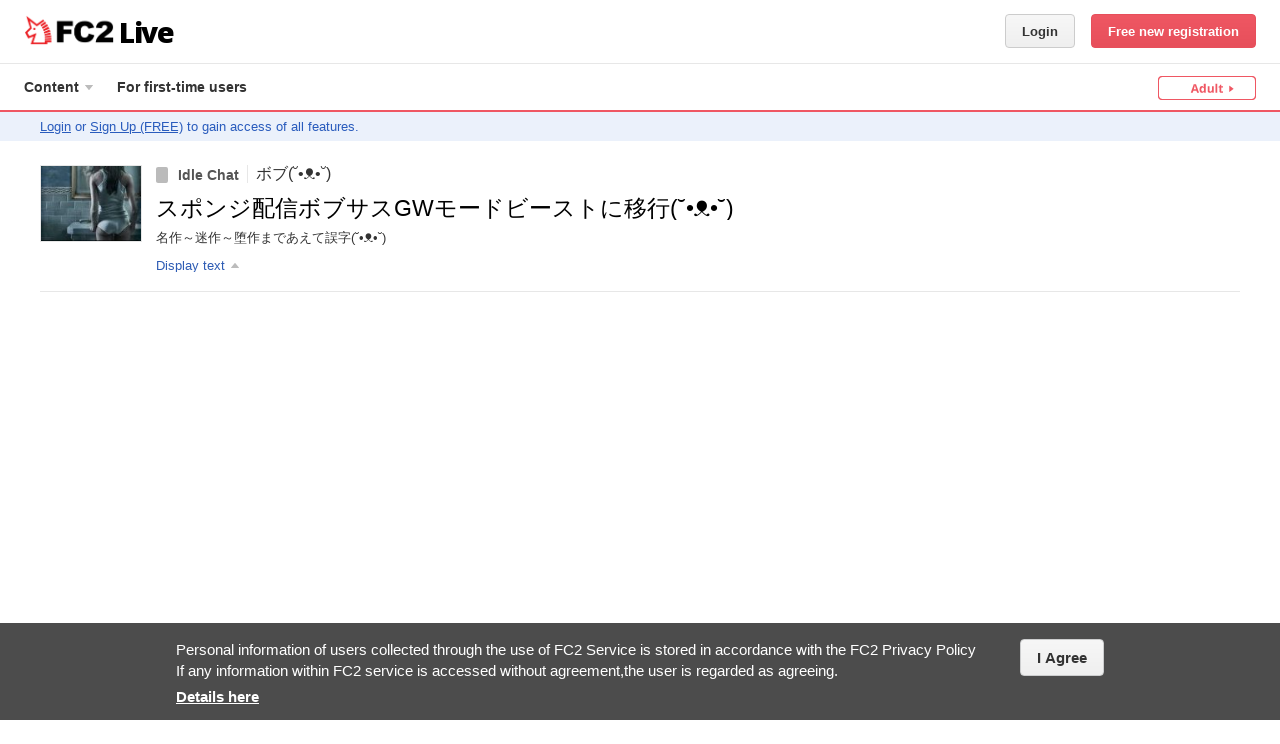

--- FILE ---
content_type: text/html; charset=UTF-8
request_url: https://guangdongvideo.com/97464040/
body_size: 34282
content:
<!DOCTYPE html>
<html lang="en">

<head prefix="og: http://ogp.me/ns# fb: http://ogp.me/ns/fb# video: http://ogp.me/ns/fb/video#">
	<meta content="text/html" charset="utf-8" />
	<meta http-equiv="Content-Type" content="text/html; charset=utf-8" />
	<meta http-equiv="content-Style-Type" content="text/css" />
	<meta http-equiv="content-Script-Type" content="text/javascript" />
	<meta name="robots" content="INDEX,FOLLOW" />
	<meta name="author" content="FC2,inc" />
	<meta name="copyright" content="FC2,inc" />
	<meta http-equiv="X-UA-Compatible" content="IE=edge"/>

	<title>スポンジ配信　ボブサスGWモード　ビーストに移行(˘•ᴥ•˘)　 [ボブ(˘•ᴥ•˘)] - FC2 Live</title>
	<meta http-equiv="X-UA-Compatible" content="IE=edge">
		<meta name="keywords" content='ボブ(˘•ᴥ•˘),Live chat, One-to-one Video Chat, Live broadcast, Free, Live, Broadcast, Real-time, Program' />
		<meta name="description" content='名作～迷作～堕作まで あえて誤字(˘•ᴥ•˘)' />
	<meta property="og:title" content='スポンジ配信　ボブサスGWモード　ビーストに移行(˘•ᴥ•˘)　 [ボブ(˘•ᴥ•˘)]'>
	<meta property="og:image" content="https://live-storage.guangdongvideo.com/thumb/97464040/thumb.jpg?1714946961">
	<meta property="og:description" content="名作～迷作～堕作まで あえて誤字(˘•ᴥ•˘)">
	<meta property="og:type" content="article">
	<meta property="og:url" content="https://guangdongvideo.com/97464040/">
	<meta property="og:site_name" content='FC2 Live'>
	<meta property="fb:app_id" content="360885380695217">
		<meta name="twitter:card" content="summary">
	<meta name="twitter:site" content="@FC2Livechat">
	<meta name="twitter:title" content='スポンジ配信　ボブサスGWモード　ビーストに移行(˘•ᴥ•˘)　 [ボブ(˘•ᴥ•˘)]'>
	<meta name="twitter:description" content="名作～迷作～堕作まで あえて誤字(˘•ᴥ•˘)">
	<meta name="twitter:image" content="https://live-storage.guangdongvideo.com/thumb/97464040/thumb.jpg?1714946961">
	<link rel="canonical" href="https://guangdongvideo.com/97464040/" />
	<!--[if lt IE 9]>
<script type="text/javascript" src="/js/css3-mediaqueries.js"></script>
<![endif]-->
<link rel="stylesheet" type="text/css" href="https://guangdongvideo.com/css/pc/livefc2-common.min.css?20260112">
<link rel="stylesheet" type="text/css" href="https://guangdongvideo.com/css/pc/multilang/livefc2-en.min.css?20260112">
<link rel="shortcut icon" type="image/ico" href="https://guangdongvideo.com/common/share/image/favicon.ico">
<script type="text/javascript" src="https://guangdongvideo.com/common/live/js/jquery-3.7.1.min.js?20251020"></script>
<script type="text/javascript" src="https://guangdongvideo.com/common/live/js/jquery-migrate.min.js?20251020"></script>
<script type="text/javascript" src="https://guangdongvideo.com/common/live/js/lodash-4.17.15.min.js?20251020"></script>
<script type="text/javascript" src="https://guangdongvideo.com/common/live/js/jquery.lazyload.min.js?20251020"></script>
<script type="text/javascript" src="https://guangdongvideo.com/common/live/js/jquery.cookie.js?20251020"></script>

<script type="text/javascript">
if(typeof(console) == 'undefined'){
	var console = {
		log: function(){},
		assert: function(){},
		count: function(){},
		debug: function(){},
		dir: function(){},
		dirxml: function(){},
		error: function(){},
		group: function(){},
		groupCollapsed: function(){},
		groupEnd: function(){},
		info: function(){},
		makeTimeline: function(){},
		profile: function(){},
		profileEnd: function(){},
		time: function(){},
		timeEnd: function(){},
		timeStamp: function(){},
		trace: function(){},
		warn: function(){}
	};
}
var com;
if(!com) com = {};
if(!com.fc2) com.fc2 = {};
if(!com.fc2.livechat) com.fc2.livechat = {};
$(function(){
	document.onclick = jQuery.noop;
});
</script>

<script type="text/template" id="age_check">
	<div class="c-mdl01">
		<div class="c-mdl01_cont">
			<div class="c-mdl01_log">
				<a class="c-llogo02"><img src="https://guangdongvideo.com/img/logo/main_logo_new.png?20220722" alt="FC2"></a>
				<a class="m-hder01_logoTxt"><span>Live</span></a>
			</div>
			<div class="c-mdl01_row">
				<p>The following area contains Adult Content<br>including language and images of an adult nature.<br>Minors under the age of 18 may not enter.</p>
			</div>
			<div class="c-mdl01_row">
				<p class="fs09">Are you 18 Years or Older?</p>
				<p class="fcl01">( Please obey any regional laws or stipulations in your area. )</p>
			</div>
			<div class="c-mdl01_btn">
				<div class="l-fllt">
					<a href="/" id="age_check_link" class="c-btn fs05 u-mt01"><span class="c-ico c-ico_16arLtBs"></span>No (Return)</a></div>
				<div class="l-flrt"><a id="age_ok_btn" href="#" class="c-btn c-btnAcc fs09">Yes (Enter)<span class="c-ico c-ico_16arRtWt"></span></a></div>
			</div>
		</div>
	</div>
</script>
<script type="text/javascript">

	if(navigator.cookieEnabled){
		var ua = window.navigator.userAgent.toLowerCase();
		var isiPad = ua.indexOf('ipad') > -1 || ua.indexOf('macintosh') > -1 && 'ontouchend' in document;
		if(isiPad && $.cookie('ipadOS') != 1){
			$.cookie('ipadOS', 1, {path: '/', expires: 30, secure: true});
			location.reload();
		}
	}

</script>
<script>
    (function(i,s,o,g,r,a,m){i['GoogleAnalyticsObject']=r;i[r]=i[r]||function(){
                (i[r].q=i[r].q||[]).push(arguments)},i[r].l=1*new Date();a=s.createElement(o),
            m=s.getElementsByTagName(o)[0];a.async=1;a.src=g;m.parentNode.insertBefore(a,m)
    })(window,document,'script','https://www.google-analytics.com/analytics.js','ga');

    ga('create', 'UA-7277237-15', 'auto');
    ga('send', 'pageview');

    ga('create', 'UA-66894105-2', 'auto', {
        'name': 'newTracker',
        'require': 'linkid',
        'sampleRate': 2
    });
    ga('newTracker.send', 'pageview');
    ga('create', 'UA-7277237-33', 'auto', {
        'name': 'cnTracker'
    });
    ga('cnTracker.send', 'pageview');
</script>
  	<link rel="stylesheet" type="text/css" href="https://guangdongvideo.com/css/pc/livefc2-livePlayer.min.css?20260112" />
	<link rel="stylesheet" type="text/css" href="https://guangdongvideo.com/css/pc/livefc2-view-html5.min.css?20260112" />
	<style type="text/css">
	
		body .livePlayer .c-chatLines .js-commentLine.is-ngName .chat-left:after{
			content: '-NG-';
		}
		body .livePlayer .c-chatLines .js-commentLine.is-ngCommentKeyword .chat-body:after,
		body .livePlayer .c-chatLines .js-systemCommentLine.is-ngName .chat-body:after{
			content: '--The comment contains inappropriate words--';
		}
		body .livePlayer .c-chatLines .js-commentLine.is-ngCommentUser .chat-body:after,
		body .livePlayer .c-chatLines .js-systemCommentLine.is-ngCommentUser .chat-body:after{
			content: '--Comment by a blocked user--';
		}
		body .livePlayer .c-chatLines .js-systemCommentLine.is-system_login.is-ngName .chat-body:after,
		body .livePlayer .c-chatLines .js-systemCommentLine.is-system_logout.is-ngName .chat-body:after{
			content: normal;
		}
		canvas{
			backface-visibility: hidden;
			-webkit-backface-visibility: hidden;
			overflow: hidden;
		}
	
	</style>
</head>

<body class="member view general-wrap gen mode-wide notLoggedIn" itemscope itemtype="http://schema.org/CreativeWork">
<svg xmlns="http://www.w3.org/2000/svg" xmlns:xlink="http://www.w3.org/1999/xlink" class="svg-hide"><symbol id="icon-adjuster" viewBox="0 0 11 10"><path d="m0 5 4-3v6L0 5zM11 5 7 2v6l4-3z"/></symbol><symbol id="icon-button-addList" viewBox="0 0 26 26"><path d="M22 12h-2V9h-1V7a1 1 0 0 0-1-1H6a1 1 0 0 0-1 1v12a1 1 0 0 0 1 1h14v-3h3v-5ZM7 10h8v1H7Zm5 7H7v-1h5Zm0-3H7v-1h5Zm10 0v2h-3v3h-3v-3h-3v-3h3v-3h3v3h3Z"/></symbol><symbol id="icon-button-attention" viewBox="0 0 26 26"><path d="m20.781 18.37-6.829-11.7a1.009 1.009 0 0 0-1.9 0l-6.833 11.7c-.523.9-.078 1.63.989 1.63h13.584c1.067 0 1.508-.733.989-1.63ZM14 18h-2v-2h2Zm0-4h-2v-4h2Z"/></symbol><symbol id="icon-button-bidirection" viewBox="0 0 26 26"><path d="M11 8V4l-6 7h16V8H11zM15 18v4l6-7H5v3h10z"/></symbol><symbol id="icon-button-binoculars" viewBox="0 0 26 26"><path d="M23.918 14.682c-.015-.08-.036-.157-.055-.236a4.447 4.447 0 0 0-.172-.555c-.029-.076-.056-.152-.09-.226a4.483 4.483 0 0 0-.343-.631c-.012-.018-.021-.039-.033-.057a4.509 4.509 0 0 0-.484-.587c-.06-.063-.125-.12-.189-.179a4.511 4.511 0 0 0-.408-.336c-.074-.054-.147-.108-.224-.158a4.486 4.486 0 0 0-.562-.305c-.043-.02-.082-.046-.126-.064L19 8a2 2 0 0 0-4 0h-4a2 2 0 0 0-4 0l-2.232 3.347c-.044.018-.083.044-.126.064a4.486 4.486 0 0 0-.562.305c-.078.05-.15.1-.224.158a4.511 4.511 0 0 0-.408.336c-.064.059-.129.116-.189.179a4.509 4.509 0 0 0-.484.587c-.012.018-.021.039-.033.057a4.483 4.483 0 0 0-.343.631c-.033.074-.06.15-.09.226a4.447 4.447 0 0 0-.172.555c-.019.079-.04.156-.055.236A4.5 4.5 0 1 0 11 15.5a4.092 4.092 0 0 0-.079-.788 4.432 4.432 0 0 0-.2-.711H11a2 2 0 0 0 4 0h.275a4.432 4.432 0 0 0-.2.711A4.092 4.092 0 0 0 15 15.5a4.5 4.5 0 1 0 8.918-.818ZM6.5 18.5a2.995 2.995 0 0 1-2.457-4.715A.956.956 0 0 0 4 14a1 1 0 1 0 1-1 .956.956 0 0 0-.215.043A3 3 0 1 1 6.5 18.5ZM13 15a1 1 0 1 1 1-1 1 1 0 0 1-1 1Zm6.5 3.5a2.995 2.995 0 0 1-2.457-4.715A.956.956 0 0 0 17 14a1 1 0 1 0 1-1 .956.956 0 0 0-.215.043A3 3 0 1 1 19.5 18.5Z"/></symbol><symbol id="icon-button-block" viewBox="0 0 26 26"><circle cx="9" cy="9" r="4"/><path d="M13 15H5a3 3 0 0 0-3 3v3h14v-3a3 3 0 0 0-3-3ZM19 5a5 5 0 1 0 5 5 5 5 0 0 0-5-5Zm0 8a3 3 0 0 1-3-3 2.965 2.965 0 0 1 .3-1.285l3.985 3.985A2.965 2.965 0 0 1 19 13Zm2.7-1.715L17.715 7.3A2.965 2.965 0 0 1 19 7a3 3 0 0 1 3 3 2.965 2.965 0 0 1-.3 1.285Z"/></symbol><symbol id="icon-button-camera" viewBox="0 0 26 26"><path d="M11 7V5H6v2H4v12h18V7Zm2.5 9a3 3 0 1 1 3-3 3 3 0 0 1-3 3Z"/></symbol><symbol id="icon-button-cart" viewBox="0 0 26 26"><circle cx="9" cy="19" r="2"/><circle cx="17" cy="19" r="2"/><path d="M9 8 8 4H5l2 12h12l2-8H9z"/></symbol><symbol id="icon-button-comment" viewBox="0 0 26 26"><path d="M13 5c-4.971 0-9 3.582-9 8a7.271 7.271 0 0 0 1.065 3.774L3 21l3.929-2.106A9.6 9.6 0 0 0 13 21c4.971 0 9-3.582 9-8s-4.029-8-9-8Zm-3 9H8v-2h2Zm4 0h-2v-2h2Zm4 0h-2v-2h2Z"/></symbol><symbol id="icon-button-door" viewBox="0 0 26 26"><path d="M18 4H8a1 1 0 0 0-1 1v16a1 1 0 0 0 1 1h10a1 1 0 0 0 1-1V5a1 1 0 0 0-1-1Zm-7 12H9v-6h2Z"/></symbol><symbol id="icon-button-down" viewBox="0 0 26 26"><path d="M19.514 8 13 15.211 6.486 8 5 9.144 13 18l8-8.856L19.514 8z"/></symbol><symbol id="icon-button-dustbox" viewBox="0 0 26 26"><path d="M15 6a2 2 0 0 0-4 0H5.5v2h15V6ZM6.5 9l1.083 13h10.834L19.5 9Zm4 11h-1v-9h1Zm3 0h-1v-9h1Zm3 0h-1v-9h1Z"/></symbol><symbol id="icon-button-fontSize" viewBox="0 0 26 26"><path d="m13.436 14.362-.566-1.578H8.05L7.484 14.4a5.82 5.82 0 0 1-.566 1.273.879.879 0 0 1-.769.33A1.2 1.2 0 0 1 5 14.852a1.9 1.9 0 0 1 .081-.532c.054-.184.143-.438.267-.764l3.033-8.164.311-.845a4.455 4.455 0 0 1 .388-.819 1.614 1.614 0 0 1 .543-.528 1.585 1.585 0 0 1 .829-.2 1.6 1.6 0 0 1 .836.2 1.649 1.649 0 0 1 .542.519 3.74 3.74 0 0 1 .347.682q.141.363.361.973l3.1 8.112A4.266 4.266 0 0 1 16 14.835a1.142 1.142 0 0 1-.344.8 1.1 1.1 0 0 1-.829.364 1.018 1.018 0 0 1-.485-.107A1 1 0 0 1 14 15.6a2.663 2.663 0 0 1-.3-.566q-.151-.38-.264-.672Zm-4.756-3.49h3.543l-1.787-5.188Z"/><path d="m18.9 19.74-.463-1.214h-3.942l-.463 1.24a4.356 4.356 0 0 1-.463.98.739.739 0 0 1-.629.254.926.926 0 0 1-.655-.27.825.825 0 0 1-.285-.614 1.353 1.353 0 0 1 .066-.409q.067-.211.218-.587l2.482-6.28.254-.65a3.388 3.388 0 0 1 .318-.629 1.293 1.293 0 0 1 .444-.405A1.355 1.355 0 0 1 16.46 11a1.378 1.378 0 0 1 .685.155 1.3 1.3 0 0 1 .442.4 2.759 2.759 0 0 1 .286.525q.115.28.294.748l2.535 6.24A3.127 3.127 0 0 1 21 20.1a.859.859 0 0 1-.281.617.929.929 0 0 1-.679.28.888.888 0 0 1-.4-.082.818.818 0 0 1-.278-.224 2.153 2.153 0 0 1-.242-.435l-.22-.516Zm-3.891-2.685h2.9l-1.463-3.991Z"/></symbol><symbol id="icon-button-gift" viewBox="3 4 26 26"><path d="M17 25h5.23c.42 0 .77-.35.77-.77V20h-6v5zm-8-5v4.23c0 .42.35.77.77.77H15v-5H9zm8.57-5c2.71-.92 6.68-2.88 3.86-5.95-2.88-3.13-4.7 1.43-5.53 4.39-.83-2.96-2.65-7.52-5.53-4.39-2.83 3.07 1.14 5.03 3.86 5.95H8.68c-.38 0-.68.3-.68.68v2.64c0 .38.3.68.68.68H15v-4h2v4h6.32c.38 0 .68-.3.68-.68v-2.64c0-.38-.3-.68-.68-.68h-5.75zm-3.12-1.37-1.03-.4c-.5-.2-1.6-.73-2.25-1.38 0 0-.28-.28-.37-.55-.1-.3.05-.66.29-.97l.2-.24c.12-.17.5-.48.5-.48s.32-.24.45-.24.18.08.27.13c.09.05.52.53.81 1.03.66 1.14 1.22 3.1 1.22 3.1h-.09zm2.82 0s.56-1.96 1.21-3.1c.3-.5.73-.98.82-1.03.08-.05.13-.13.27-.13.13 0 .44.24.44.24s.39.31.51.48l.2.24c.23.3.39.66.29.97-.1.27-.38.55-.38.55a7.43 7.43 0 0 1-2.24 1.38l-1.04.4h-.08z"/></symbol><symbol id="icon-button-left" viewBox="0 0 26 26"><path d="M14.946 7.551 9.497 13l1.557 1.557 3.892 3.892 1.557-1.557L12.611 13l3.892-3.892-1.557-1.557z"/></symbol><symbol id="icon-button-mail" viewBox="0 0 26 26"><path d="m6.446 8.286 5.833 4.029a1.347 1.347 0 0 0 1.409 0l5.833-4.029c.38-.263.74-1.286.042-1.286H6.405c-.697 0-.338 1.023.041 1.286Zm13.253 2.2-6.01 4.027a1.087 1.087 0 0 1-.7.2 1.087 1.087 0 0 1-.7-.2 9662.97 9662.97 0 0 0-5.98-4.028c-.3-.2-.3.035-.3.219V18c0 .42.44 1 .778 1h12.435c.338 0 .778-.58.778-1v-7.292c0-.184 0-.423-.3-.219Z"/></symbol><symbol id="icon-button-minus" viewBox="0 0 26 26"><path d="M5 11h16v4H5z"/></symbol><symbol id="icon-button-play" viewBox="0 0 26 26"><path d="m9 7 10 6-10 6V7z"/></symbol><symbol id="icon-button-plus" viewBox="0 0 26 26"><path d="M20 11h-5V6h-4v5H6v4h5v5h4v-5h5v-4z"/></symbol><symbol id="icon-button-premium" viewBox="0 0 26 26"><path d="M20 19H6L5 7.857l5 5.572L13 6l3 7.429 5-5.572L20 19z"/></symbol><symbol id="icon-button-recording" viewBox="0 0 26 26"><circle cx="13" cy="13" r="6"/></symbol><symbol id="icon-button-reload" viewBox="0 0 26 26"><path d="M19.585 12a7.655 7.655 0 0 0-7.775-7A7.907 7.907 0 0 0 4 13a8.068 8.068 0 0 0 8 8v-2.105A5.988 5.988 0 0 1 6.055 13a5.826 5.826 0 0 1 5.755-5.895A5.574 5.574 0 0 1 17.516 12h-2.822l3.653 5L22 12Z"/></symbol><symbol id="icon-button-right" viewBox="0 0 26 26"><path d="M11.054 7.551 16.503 13l-1.557 1.557-3.892 3.892-1.557-1.557L13.389 13 9.497 9.108l1.557-1.557z"/></symbol><symbol id="icon-button-stop" viewBox="0 0 26 26"><path d="M8 8h10v10H8z"/></symbol><symbol id="icon-button-survey" viewBox="0 0 26 26"><path d="M5 9h4v12H5zM11 5h4v16h-4zM17 12h4v9h-4z"/></symbol><symbol id="icon-button-tip" viewBox="0 0 26 26"><path d="M14 10h-2v3h2a1.5 1.5 0 0 0 0-3Zm-1-6.5a9 9 0 1 0 9 9 9 9 0 0 0-9-9ZM14 15h-2v2a1 1 0 0 1-2 0V9a1 1 0 0 1 1-1h3a3.5 3.5 0 0 1 0 7Z"/></symbol><symbol id="icon-button-up" viewBox="0 0 26 26"><path d="M19.514 18 13 10.789 6.486 18 5 16.856 13 8l8 8.856L19.514 18z"/></symbol><symbol id="icon-button-video" viewBox="0 0 26 26"><path d="M5 7v12h16V7Zm3 11.2H6v-1h2Zm0-3H6v-1h2Zm0-3H6v-1h2Zm0-3H6v-1h2Zm3 7v-6l5 3Zm9 2h-2v-1h2Zm0-3h-2v-1h2Zm0-3h-2v-1h2Zm0-3h-2v-1h2Z"/></symbol><symbol id="icon-button-webCamera" viewBox="0 0 26 26"><path d="M16.1 18.2a6.994 6.994 0 1 0-6.413-.106A6.957 6.957 0 0 0 6.762 21h12.057a6.648 6.648 0 0 0-2.719-2.8ZM13 14.969a2.989 2.989 0 1 1 3-2.989 2.994 2.994 0 0 1-3 2.989Z"/></symbol><symbol id="icon-cart" viewBox="0 0 40 20"><circle cx="16" cy="16" r="2"/><circle cx="24" cy="16" r="2"/><path d="m16 5-1-4h-3l2 12h12l2-8H16z"/></symbol><symbol id="icon-check" viewBox="0 0 11 9"><path d="M10.864 1.933a.536.536 0 0 0-.007-.73L9.833.147a.476.476 0 0 0-.695.007l-4.76 5.115a.476.476 0 0 1-.695.007L1.872 3.41a.488.488 0 0 0-.7 0L.145 4.466a.524.524 0 0 0 0 .723L3.7 8.853a.477.477 0 0 0 .7-.007Z"/></symbol><symbol id="icon-comment-off" viewBox="0 0 40 20"><path d="M16 11V9l-2.873-2.873a7.219 7.219 0 0 0-.062 7.647L11 18l3.929-2.106A9.6 9.6 0 0 0 21 18a9.949 9.949 0 0 0 3.4-.6L18 11Zm10-2v2l2.869 2.869A7.255 7.255 0 0 0 30 10c0-4.418-4.029-8-9-8a9.9 9.9 0 0 0-3.4.6L24 9ZM12 3l16 16 2-2L14 1Z"/></symbol><symbol id="icon-comment" viewBox="0 0 40 20"><path d="M21 2c-4.971 0-9 3.582-9 8a7.271 7.271 0 0 0 1.065 3.774L11 18l3.929-2.106A9.6 9.6 0 0 0 21 18c4.971 0 9-3.582 9-8s-4.029-8-9-8Zm-3 9h-2V9h2Zm4 0h-2V9h2Zm4 0h-2V9h2Z"/></symbol><symbol id="icon-cross" viewBox="0 0 14 14"><path d="M14 1.926 12.074 0 7 5.075 1.926 0 0 1.926 5.075 7 .001 12.074 1.927 14 7 8.926 12.074 14 14 12.074 8.926 7 14 1.926z"/></symbol><symbol id="icon-crown" viewBox="0 0 26 20"><path d="M24 3a2 2 0 0 0-1.414 3.414L17 12l-3.576-8.047a2 2 0 1 0-.847 0L9 12 3.414 6.414a2.012 2.012 0 1 0-1.022.546L4 15v3c0 1.1 4.029 2 9 2s9-.9 9-2v-3l1.608-8.04A2 2 0 1 0 24 3Z"/></symbol><symbol id="icon-fontColor" viewBox="0 0 12 12"><path d="M10.669 8.874 7.853 2.01q-.2-.516-.327-.824A3.032 3.032 0 0 0 7.21.609 1.459 1.459 0 0 0 6.717.17 1.545 1.545 0 0 0 5.956 0 1.53 1.53 0 0 0 5.2.17a1.424 1.424 0 0 0-.49.447 3.594 3.594 0 0 0-.353.693c-.11.278-.2.516-.283.715L1.316 8.932q-.17.414-.243.646a1.5 1.5 0 0 0-.074.45.908.908 0 0 0 .316.675 1.029 1.029 0 0 0 .728.3.825.825 0 0 0 .7-.279 4.734 4.734 0 0 0 .515-1.078l.515-1.364h4.381l.515 1.335c.069.164.151.355.246.57a2.263 2.263 0 0 0 .268.479.907.907 0 0 0 .309.247.983.983 0 0 0 .442.087 1.033 1.033 0 0 0 .754-.308.937.937 0 0 0 .312-.679 3.416 3.416 0 0 0-.331-1.139ZM4.346 6.661l1.6-4.39 1.625 4.39Z"/></symbol><symbol id="icon-fullscreen-off" viewBox="0 0 40 20"><path d="M16 7h8v6h-8zM14 7H8V5h4V1h2v6zM14 13H8v2h4v4h2v-6zM26 7h6V5h-4V1h-2v6zM26 13h6v2h-4v4h-2v-6z"/></symbol><symbol id="icon-fullscreen" viewBox="0 0 40 20"><path d="M15 6h11v8H15zM12 7h-2V2h5v2h-3v3zM31 7h-2V4h-3V2h5v5zM31 18h-5v-2h3v-3h2v5zM15 18h-5v-5h2v3h3v2z"/></symbol><symbol id="icon-gift-off" viewBox="-5 7 42 21"><path d="M23.08 19.96h-1.62l1.62 1.63zm-6 5h2.18l-2.18-2.2zm-8-5v4.23c0 .43.34.77.77.77h5.23v-4.2l-.79-.8H9.08zm10.29-10.5c.09-.05.14-.13.27-.13s.45.25.45.25.38.3.5.47l.2.25c.24.3.4.65.3.96-.1.28-.39.55-.39.55a7.42 7.42 0 0 1-2.24 1.38l-1.04.4h-.08s.56-1.95 1.22-3.1c.29-.5.72-.98.81-1.03zm-7.06-.13c.13 0 .19.08.27.13.1.05.53.53.82 1.03.39.69.74 1.66.97 2.33l2.13 2.14h.58v.59l3.4 3.41h2.92c.37 0 .68-.3.68-.67v-2.65c0-.37-.3-.68-.68-.68h-5.76c2.72-.92 6.69-2.88 3.86-5.94-2.88-3.13-4.7 1.43-5.53 4.38-.82-2.93-2.62-7.42-5.45-4.46l.96.97.38-.33s.32-.25.45-.25zm-3.56 5.63c-.37 0-.67.3-.67.68v2.65c0 .37.3.67.67.67h4.55l-3.98-4h-.57zM9.17 9 7 11.17l15.58 15.58 2.17-2.17z"/></symbol><symbol id="icon-gift" viewBox="-5 7 42 21"><path d="M17 25h5.23c.42 0 .77-.35.77-.77V20h-6v5zm-8-5v4.23c0 .42.35.77.77.77H15v-5H9zm8.57-5c2.71-.92 6.68-2.88 3.86-5.95-2.88-3.13-4.7 1.43-5.53 4.39-.83-2.96-2.65-7.52-5.53-4.39-2.83 3.07 1.14 5.03 3.86 5.95H8.68c-.38 0-.68.3-.68.68v2.64c0 .38.3.68.68.68H15v-4h2v4h6.32c.38 0 .68-.3.68-.68v-2.64c0-.38-.3-.68-.68-.68h-5.75zm-3.12-1.37-1.03-.4c-.5-.2-1.6-.73-2.25-1.38 0 0-.28-.28-.37-.55-.1-.3.05-.66.29-.97l.2-.24c.12-.17.5-.48.5-.48s.32-.24.45-.24.18.08.27.13c.09.05.52.53.81 1.03.66 1.14 1.22 3.1 1.22 3.1h-.09zm2.82 0s.56-1.96 1.21-3.1c.3-.5.73-.98.82-1.03.08-.05.13-.13.27-.13.13 0 .44.24.44.24s.39.31.51.48l.2.24c.23.3.39.66.29.97-.1.27-.38.55-.38.55a7.43 7.43 0 0 1-2.24 1.38l-1.04.4h-.08z"/></symbol><symbol id="icon-grab" viewBox="0 0 9 13"><circle cx="4.5" cy="1.5" r="1.5"/><circle cx="4.5" cy="6.5" r="1.5"/><circle cx="4.5" cy="11.5" r="1.5"/></symbol><symbol id="icon-help" viewBox="0 0 14 14"><path d="M7 0a7 7 0 1 0 7 7 7 7 0 0 0-7-7Zm1.033 11.445H6.121V9.782h1.912Zm1.823-5.167a4.549 4.549 0 0 1-.932.794l-.452.316a1.251 1.251 0 0 0-.491.6 2.308 2.308 0 0 0-.083.679H6.165a4.139 4.139 0 0 1 .2-1.344 2.478 2.478 0 0 1 .854-.854l.466-.328a1.555 1.555 0 0 0 .37-.339 1.085 1.085 0 0 0 .255-.7 1.255 1.255 0 0 0-.284-.8 1.259 1.259 0 0 0-1.037-.36 1.188 1.188 0 0 0-1.045.458 1.589 1.589 0 0 0-.31.921H3.786A2.612 2.612 0 0 1 5.06 2.992a3.645 3.645 0 0 1 1.854-.437 4.322 4.322 0 0 1 2.4.622 2.056 2.056 0 0 1 .955 1.842 1.937 1.937 0 0 1-.413 1.259Z"/></symbol><symbol id="icon-info-circle" viewBox="0 0 12 12"><circle cx="6" cy="6" r="5.5"/></symbol><symbol id="icon-info-person" viewBox="0 0 12 12"><circle cx="6" cy="3" r="3"/><path d="M8 8H4.144A3.126 3.126 0 0 0 1 11v1h10v-1a3 3 0 0 0-3-3Z"/></symbol><symbol id="icon-info-playCount" viewBox="0 0 12 12"><path d="M10.714 0H1.286A1.286 1.286 0 0 0 0 1.286v9.429A1.286 1.286 0 0 0 1.286 12h9.429A1.286 1.286 0 0 0 12 10.714V1.286A1.286 1.286 0 0 0 10.714 0ZM4 9V3l5 3Z"/></symbol><symbol id="icon-info-video" viewBox="0 0 16 12"><path d="M0 0v12h16V0Zm3 11H1v-1h2Zm0-3H1V7h2Zm0-3H1V4h2Zm0-3H1V1h2Zm3 7.2v-6l5 3Zm9 1.8h-2v-1h2Zm0-3h-2V7h2Zm0-3h-2V4h2Zm0-3h-2V1h2Z"/></symbol><symbol id="icon-microphone-loud" viewBox="0 0 40 20"><path d="M25 2v2a6 6 0 0 1 0 12v2a8 8 0 0 0 0-16Z"/><path d="M29 10a4 4 0 0 0-4-4v2a2 2 0 0 1 0 4v2a4 4 0 0 0 4-4ZM21 8v5c0 1.471-1.449 2-3 2h-2c-1.552 0-3-.529-3-2V8h-2v6c0 2.036 2.8 2.716 5 3v1h-1v1h4v-1h-1v-1.047c2.171-.413 5-1.008 5-2.953V8Z"/><path d="M17 13a2.873 2.873 0 0 0 3-2.727V3.727A2.873 2.873 0 0 0 17 1a2.873 2.873 0 0 0-3 2.727v6.545A2.873 2.873 0 0 0 17 13Z"/></symbol><symbol id="icon-microphone-low" viewBox="0 0 40 20"><path d="M29 10a4 4 0 0 0-4-4v2a2 2 0 0 1 0 4v2a4 4 0 0 0 4-4ZM21 8v5c0 1.471-1.449 2-3 2h-2c-1.552 0-3-.529-3-2V8h-2v6c0 2.036 2.8 2.716 5 3v1h-1v1h4v-1h-1v-1.047c2.171-.413 5-1.008 5-2.953V8Z"/><path d="M17 13a2.873 2.873 0 0 0 3-2.727V3.727A2.873 2.873 0 0 0 17 1a2.873 2.873 0 0 0-3 2.727v6.545A2.873 2.873 0 0 0 17 13Z"/></symbol><symbol id="icon-microphone-mute" viewBox="0 0 40 20"><path d="M33 7.1 31.9 6 29 8.9 26.1 6 25 7.1l2.9 2.9-2.899 2.9 1.1 1.1L29 11.101 31.9 14l1.1-1.1-2.899-2.9L33 7.1zM21 8v5c0 1.471-1.449 2-3 2h-2c-1.552 0-3-.529-3-2V8h-2v6c0 2.036 2.8 2.716 5 3v1h-1v1h4v-1h-1v-1.047c2.171-.413 5-1.008 5-2.953V8Z"/><path d="M17 13a2.873 2.873 0 0 0 3-2.727V3.727A2.873 2.873 0 0 0 17 1a2.873 2.873 0 0 0-3 2.727v6.545A2.873 2.873 0 0 0 17 13Z"/></symbol><symbol id="icon-mode-fit" viewBox="0 0 40 20"><path d="m14 10 3 3V7l-3 3zM27 10l-3-3v6l3-3z"/><path d="M29 4v12H12V4h17m2-2H10v16h21V2Z"/></symbol><symbol id="icon-mode-normal" viewBox="0 0 40 20"><path d="M15 7h6v6h-6zM23 7h3v6h-3z"/><path d="M29 4v12H12V4h17m2-2H10v16h21V2Z"/></symbol><symbol id="icon-mode-wide" viewBox="0 0 40 20"><path d="M14 6h7v8h-7zM23 6h4v8h-4z"/><path d="M29 4v12H12V4h17m2-2H10v16h21V2Z"/></symbol><symbol id="icon-more" viewBox="0 0 20 16"><circle cx="6" cy="8" r="1"/><circle cx="10" cy="8" r="1"/><circle cx="14" cy="8" r="1"/></symbol><symbol id="icon-point" viewBox="0 0 16 16"><path d="M14 0H2a2 2 0 0 0-2 2v12a2 2 0 0 0 2 2h12a2 2 0 0 0 2-2V2a2 2 0 0 0-2-2ZM9 10H7v2a1 1 0 0 1-2 0V4a1 1 0 0 1 1-1h3a3.5 3.5 0 0 1 0 7Z"/><path d="M9 5H7v3h2a1.5 1.5 0 0 0 0-3Z"/></symbol><symbol id="icon-premium" viewBox="0 0 16 16"><path d="M14 0H2a2 2 0 0 0-2 2v12a2 2 0 0 0 2 2h12a2 2 0 0 0 2-2V2a2 2 0 0 0-2-2Zm-1.25 12h-9.5L2.3 6l3.8 3L8 4l1.9 5 3.8-3Z"/></symbol><symbol id="icon-reload" viewBox="0 0 40 20"><path d="M27.305 9.517a8.413 8.413 0 1 0-8.39 8.983v-2.237a6.264 6.264 0 1 1 6.176-6.746h-2.677l3.543 5.368L29.5 9.517Z"/></symbol><symbol id="icon-s-down" viewBox="0 0 16 16"><path d="M2.551 6.054 8 11.503l1.557-1.557 3.892-3.892-1.557-1.557L8 8.389 4.108 4.497 2.551 6.054z"/></symbol><symbol id="icon-s-fold" viewBox="0 0 16 16"><path d="M3 7h10v2H3z"/></symbol><symbol id="icon-s-survey" viewBox="0 0 16 16"><path d="M0 5h4v10H0zM6 2h4v13H6zM12 8h4v7h-4z"/></symbol><symbol id="icon-s-up" viewBox="0 0 16 16"><path d="M12.449 9.946 7 4.497 5.443 6.054 1.551 9.946l1.557 1.557L7 7.611l3.892 3.892 1.557-1.557z"/></symbol><symbol id="icon-survey" viewBox="0 0 40 20"><path d="M12 6h4v12h-4zM18 2h4v16h-4zM24 9h4v9h-4z"/></symbol><symbol id="icon-tabBlock" viewBox="0 0 42 38"><path d="M28 24.652A9.01 9.01 0 1 0 26.652 26l.006-.006a9.046 9.046 0 0 0 1.335-1.335l.007-.006ZM28.286 19a7.245 7.245 0 0 1-1.51 4.429l-10.2-10.2A7.277 7.277 0 0 1 28.286 19ZM21 26.286a7.277 7.277 0 0 1-5.776-11.714l10.2 10.2A7.245 7.245 0 0 1 21 26.286Z"/></symbol><symbol id="icon-tabComment" viewBox="0 0 42 38"><path d="M21 10c-5.523 0-10 4.029-10 9a8.25 8.25 0 0 0 1.158 4.2L10 28l4.6-2.091A10.643 10.643 0 0 0 21 28c5.523 0 10-4.029 10-9s-4.477-9-10-9Zm-3 10h-2v-2h2Zm4 0h-2v-2h2Zm4 0h-2v-2h2Z"/><path d="M21 10c-5.523 0-10 4.029-10 9a8.25 8.25 0 0 0 1.158 4.2L10 28l4.6-2.091A10.643 10.643 0 0 0 21 28c5.523 0 10-4.029 10-9s-4.477-9-10-9Zm-3 10h-2v-2h2Zm4 0h-2v-2h2Zm4 0h-2v-2h2Z"/></symbol><symbol id="icon-tabSetting" viewBox="0 0 42 38"><circle cx="13.715" cy="19.25" r="2"/><circle cx="20.915" cy="19.25" r="2"/><circle cx="28.115" cy="19.25" r="2"/></symbol><symbol id="icon-tool" viewBox="0 0 40 20"><path d="m28.693 8.629-1.666-.147a7.125 7.125 0 0 0-.966-2.4l1.055-1.259a.827.827 0 0 0 .027-1.113l-.853-.853a.827.827 0 0 0-1.113.027L23.9 3.956a7 7 0 0 0-2.374-.921l-.153-1.728A.827.827 0 0 0 20.6.5h-1.2a.827.827 0 0 0-.768.807l-.157 1.775a7.077 7.077 0 0 0-2.27.957l-1.38-1.155a.827.827 0 0 0-1.113-.027l-.853.853a.827.827 0 0 0 .027 1.113l1.164 1.391a7.077 7.077 0 0 0-.936 2.257l-1.805.16a.827.827 0 0 0-.809.769v1.2a.827.827 0 0 0 .807.768l1.794.159a7.074 7.074 0 0 0 .932 2.276l-1.149 1.372a.827.827 0 0 0-.027 1.114l.853.852a.827.827 0 0 0 1.113-.027l1.349-1.13a7.078 7.078 0 0 0 2.3.977l.153 1.73a.827.827 0 0 0 .768.807H20.6a.827.827 0 0 0 .768-.807l.15-1.7a7.069 7.069 0 0 0 2.36-.966l1.3 1.086a.827.827 0 0 0 1.114.027l.852-.852a.827.827 0 0 0-.027-1.114l-1.077-1.286a7.081 7.081 0 0 0 .987-2.374l1.667-.148a.827.827 0 0 0 .806-.764V9.4a.827.827 0 0 0-.807-.771ZM19.9 14.264a4.407 4.407 0 1 1 4.407-4.407 4.407 4.407 0 0 1-4.407 4.407Z"/></symbol><symbol id="icon-twowayVolume-loud" viewBox="0 0 40 20"><path d="M24 2v2a6 6 0 0 1 0 12v2a8 8 0 0 0 0-16Z"/><path d="M28 10a4 4 0 0 0-4-4v2a2 2 0 0 1 0 4v2a4 4 0 0 0 4-4Z"/><circle cx="17" cy="5" r="3"/><circle cx="10" cy="8" r="3"/><path d="M7.887 13h4.226A2.887 2.887 0 0 1 15 15.887V18H5v-2.113A2.887 2.887 0 0 1 7.887 13Z"/><path d="M12.113 13H12v2h2.847a2.877 2.877 0 0 0-2.734-2ZM19.113 10h-4.226a2.868 2.868 0 0 0-2.215 1.056A4.875 4.875 0 0 1 16.91 15H22v-2.113A2.887 2.887 0 0 0 19.113 10Z"/></symbol><symbol id="icon-twowayVolume-low" viewBox="0 0 40 20"><path d="M28 10a4 4 0 0 0-4-4v2a2 2 0 0 1 0 4v2a4 4 0 0 0 4-4Z"/><circle cx="17" cy="5" r="3"/><circle cx="10" cy="8" r="3"/><path d="M7.887 13h4.226A2.887 2.887 0 0 1 15 15.887V18H5v-2.113A2.887 2.887 0 0 1 7.887 13Z"/><path d="M12.113 13H12v2h2.847a2.877 2.877 0 0 0-2.734-2ZM19.113 10h-4.226a2.868 2.868 0 0 0-2.215 1.056A4.875 4.875 0 0 1 16.91 15H22v-2.113A2.887 2.887 0 0 0 19.113 10Z"/></symbol><symbol id="icon-twowayVolume-mute" viewBox="0 0 40 20"><path d="M32 7.1 30.9 6 28 8.9 25.1 6 24 7.1l2.9 2.9-2.899 2.9 1.1 1.1L28 11.101 30.9 14l1.1-1.1-2.899-2.9L32 7.1z"/><circle cx="17" cy="5" r="3"/><circle cx="10" cy="8" r="3"/><path d="M7.887 13h4.226A2.887 2.887 0 0 1 15 15.887V18H5v-2.113A2.887 2.887 0 0 1 7.887 13Z"/><path d="M12.113 13H12v2h2.847a2.877 2.877 0 0 0-2.734-2ZM19.113 10h-4.226a2.868 2.868 0 0 0-2.215 1.056A4.875 4.875 0 0 1 16.91 15H22v-2.113A2.887 2.887 0 0 0 19.113 10Z"/></symbol><symbol id="icon-video-loud" viewBox="0 0 40 20"><path d="M26 2v2a6 6 0 0 1 0 12v2a8 8 0 0 0 0-16Z"/><path d="M30 10a4 4 0 0 0-4-4v2a2 2 0 0 1 0 4v2a4 4 0 0 0 4-4ZM8 4v12h16V4Zm3 11H9v-1h2Zm0-3H9v-1h2Zm0-3H9V8h2Zm0-3H9V5h2Zm3 7V7l5 3Zm9 2h-2v-1h2Zm0-3h-2v-1h2Zm0-3h-2V8h2Zm0-3h-2V5h2Z"/></symbol><symbol id="icon-video-low" viewBox="0 0 40 20"><path d="M30 10a4 4 0 0 0-4-4v2a2 2 0 0 1 0 4v2a4 4 0 0 0 4-4ZM8 4v12h16V4Zm3 11H9v-1h2Zm0-3H9v-1h2Zm0-3H9V8h2Zm0-3H9V5h2Zm3 7V7l5 3Zm9 2h-2v-1h2Zm0-3h-2v-1h2Zm0-3h-2V8h2Zm0-3h-2V5h2Z"/></symbol><symbol id="icon-video-mute" viewBox="0 0 40 20"><path d="M34 7.1 32.9 6 30 8.9 27.1 6 26 7.1l2.9 2.9-2.899 2.9 1.1 1.1L30 11.101 32.9 14l1.1-1.1-2.899-2.9L34 7.1zM8 4v12h16V4Zm3 11H9v-1h2Zm0-3H9v-1h2Zm0-3H9V8h2Zm0-3H9V5h2Zm3 7V7l5 3Zm9 2h-2v-1h2Zm0-3h-2v-1h2Zm0-3h-2V8h2Zm0-3h-2V5h2Z"/></symbol><symbol id="icon-volume-loud" viewBox="0 0 40 20"><path d="M24 2v2a6 6 0 0 1 0 12v2a8 8 0 0 0 0-16Z"/><path d="M28 10a4 4 0 0 0-4-4v2a2 2 0 0 1 0 4v2a4 4 0 0 0 4-4ZM16 6h-6v8h6l6 4V2l-6 4z"/></symbol><symbol id="icon-volume-low" viewBox="0 0 40 20"><path d="M28 10a4 4 0 0 0-4-4v2a2 2 0 0 1 0 4v2a4 4 0 0 0 4-4ZM16 6h-6v8h6l6 4V2l-6 4z"/></symbol><symbol id="icon-volume-mute" viewBox="0 0 40 20"><path d="M32 7.1 30.9 6 28 8.9 25.1 6 24 7.1l2.9 2.9-2.899 2.9 1.1 1.1L28 11.101 30.9 14l1.1-1.1-2.899-2.9L32 7.1zM16 6h-6v8h6l6 4V2l-6 4z"/></symbol><symbol id="image-soundOnly" viewBox="80 200 608 200"><style>.st1{fill:#f6f6f6}.st4{fill:#51636e}.st6{fill:#334b5b}.st9{fill:#ef5763}.st12{fill:#05405f}</style><path d="M330 294h-45.2l-.4 2.2-2 10.8c-.6 2.4-1 3.4-1.3 3.7-.3-.3-.8-1.3-1.2-3.7l-1.4-7.1a35.2 35.2 0 0 0-1.8-5.8c-.7-1.2-1.3-1.5-2-1.5-.5 0-1.1.3-1.7 1.5a35.7 35.7 0 0 0-1.2 6.1l-2.6 27.4c-.5 5.3-1 8-1.3 9.4a65 65 0 0 1-1.2-9.4l-2.1-31.4-.2-2.1-.9-13.2c-.7-9.4-1.8-10.2-3-10.2s-2.4.7-3.7 10l-1.9 13.4v.8a20.9 20.9 0 0 1-1.1 4 9 9 0 0 1-1.1-2.7l-.3-1.2-.3-1-.3-1.3c-.7-2.9-1.7-4.3-3.1-4.4-1.4 0-2.6 1.4-3.4 4.2l-.4 1.4v.2a27.2 27.2 0 0 1-1.8 4c0-.3-.3-.8-.4-1.9l-.2-2.1v-.4l-3.1-61.2C238 207 237 207 235.7 207c-1.3 0-2.4 0-3 25.6l-1.8 61.5v2.1l-1.6 59c-.3 11.5-.7 17.8-1 21.3-.5-3.5-1-9.8-1.5-21.3l-2.2-47.8a147 147 0 0 0-1.1-13.3c-.6-3-1.3-3.1-2-3.1-.6 0-1.3 0-2 3l-.4 2.2c-.4 2.4-.8 6-1.2 11.1l-1 11.5c-.5 6.8-1 10.5-1.4 12.4-.3-2-.7-5.6-1-12.4l-1-22.6-.1-2.1-1.8-38.6c-1-19.7-2-19.7-3.3-19.7-1.2 0-2.4 0-3.5 19.7l-2 38.4-.1.2a22.2 22.2 0 0 1-.7 4.2 25.8 25.8 0 0 1-1.7-4.2l-.8-2.4c-.7-2.6-1.8-3.9-3.2-3.9-1.4 0-2.5 1.3-3.2 3.9l-.7 2.4-.7 2.1-.3 1.2c-.6 2-1.2 2.8-1.4 3-.3-.2-.7-1.1-1-3.1l-.2-1-.4-2.2-2-11.7c-1-6.3-2.3-7.2-3.4-7.2s-2.4 1-3.2 7.3l-1.5 11.6-.3 2.1-.3 2c-.5 4-1 5.9-1.3 6.8-.3-1-.8-2.9-1.2-6.8l-.2-2-.2-2.1-1-11.8c-1.5-15.4-2.7-15.4-3.9-15.4-1.1 0-2.3.1-2.9 15.6l-.4 11.6v2.1l-2 54c-.6 14.4-1.1 22.4-1.5 26.8-.4-4.4-.8-12.4-1-26.9l-1.2-53.9v-2.1l-.9-41c-.7-34.1-1.7-34.1-3-34.1-1.4 0-2.5 0-3.7 34l-1.5 41-.1 2.2-.6 16c-.3 8.1-.7 12.4-1 14.7-.4-2.3-1-6.6-1.5-14.6l-1.1-16.1-.2-2.1-1.1-17c-.5-7-1.5-8.6-3-8.7-1.3 0-2.5 1.3-3.7 8.3l-3.2 17.4H89.6a1 1 0 0 0 0 2h48.5l.4-2 3-17c.7-3.5 1.3-5.2 1.6-6 .3.8.7 2.5 1 6.1l1 16.8.2 2.2 1.2 16.2c1.3 19 2.4 19 3.6 19 1.3 0 2.4 0 3.1-19l.6-16.2V294l1.6-41c.5-14.4 1-22.5 1.5-26.9.3 4.4.7 12.5 1 27l.8 41v2l1.2 54c.7 34 1.7 34 3.1 34 1.4.1 2.4.1 3.7-34l2-54v-2l.4-11.5c.3-6.5.7-10 1-11.8.4 1.8 1 5.2 1.5 11.7l1.1 11.5.2 2.2.2 2.1c.9 8.7 2 9.4 3.2 9.5 1.2 0 2.4-.7 3.5-9.3l.3-2.3.3-2.2 1.5-11.3c.4-3 .9-4.4 1.1-5 .3.5.8 2 1.4 5l1.9 11.3.3 2.2.3 1.3c.5 3.4 1.5 5 3 5 1.4.2 2.6-1.3 3.5-4.6l.5-1.7.7-2.2.5-1.8c.5-1.7 1-2.3 1.2-2.3.1 0 .7.6 1.2 2.3l.5 1.8.2.7.5 1.5c1 3.2 2.2 4.5 3.6 4.4 1.2-.1 2-1.6 2.3-4.4l.2-2.2 2.2-38.4c.4-8.4.9-12.9 1.3-15.3.3 2.4.8 7 1.1 15.3l1.8 38.4.1 2.2 1 22.6c.8 16.3 2 16.3 3.2 16.3 1.2 0 2.3 0 3.6-16.2l1-11.5c.4-5.7.8-9.1 1.2-11.2h.3c.3 2.1.7 5.6 1 11.3l2 47.7c1.3 27.2 2.4 27.2 3.7 27.2 1.3 0 2.4 0 3.1-27.3l1.6-59 .1-2 1.7-61.5c.3-10.8.7-16.7 1-20 .4 3.3 1 9.2 1.5 20l3 61.1v.3l.3 2.2c.3 2.8 1 4.1 2.3 4.3 1.3.1 2.4-1.2 3.5-4.3l.5-1.7.2-.5.3-1c.6-2.1 1.2-2.5 1.2-2.6 0 0 .6.5 1.2 2.7l.2 1 .3 1.3.2.8c.9 3.5 1.9 5 3.4 5 1.4-.1 2.3-1.7 2.9-5l.1-1 .2-1.2 1.8-13.1c.6-4.3 1.1-6.4 1.5-7.4.3 1 .7 3.2 1 7.5l.9 13 .1 2.1 2.2 31.6c.9 12.6 2.2 12.6 3.2 12.6s2.3 0 3.5-12.5l2.6-27.4a29.6 29.6 0 0 1 1-5.3l.4 1c.3.9.7 2.2 1 4.1l1.5 7.1c.7 3.9 1.8 5.6 3.3 5.6s2.5-1.7 3.3-5.6l2.2-11.2H330c.6 0 1-.4 1-1s-.4-1-1-1zm350.3 0h-42.8l-.2 2.2-1.7 22c-.6 7-1.1 10.6-1.5 12.6-.3-2-.7-5.7-1-12.7l-1-21.9v-2.1l-1.2-26.8c-.7-15.1-2-15.2-3-15.2-1.1 0-2.4 0-3.8 15l-2.4 27-.1 1-.1 1a9 9 0 0 1-.7 3c-.3-.3-.8-1-1.4-3l-.2-.7-.4-1.3-.7-2.4c-.8-2.6-1.9-4-3.3-4s-2.5 1.4-3.2 4l-.7 2.4-.7 2-.4 1.5c-.7 2.4-1.3 3-1.3 3-.1 0-.7-.7-1.1-3l-.2-1.4-.4-2.1-2.1-11.6c-.8-4.2-1.8-6-3.3-6-1.6 0-2.6 1.8-3.4 6l-1.6 9a35.9 35.9 0 0 1-1.2 4.7l-.2.5a38.2 38.2 0 0 1-1-5.2l-1.6-13.5c-1.5-13.7-2.8-13.7-3.9-13.6-1 0-2.3 0-2.8 13.9L585 294v2.2l-1.4 34.1c-.4 11.4-.8 17.6-1.2 21-.4-3.4-.8-9.6-1.2-21l-1.3-34.1V294l-1-25.4c-1-25.2-2-25.2-3.3-25.2-1.3 0-2.4 0-3.5 25.1l-1 25.5-.1 2-1.1 26.3c-.4 8.8-.8 13.5-1.2 16-.3-2.5-.8-7.2-1.3-16l-1.5-26.2V294l-.7-12.2c-.9-15.2-2.1-15.3-3.2-15.3-1.2 0-2.4 0-3.6 15.3l-1 12.2-.1 2.2-1.2 15.5c-.3 4-.8 6-1 7-.4-1-1-3-1.5-7l-2-13.8a41.7 41.7 0 0 0-.7-3.9c-.6-1.8-1.3-2.6-2.4-2.7-1 0-1.8.9-2.5 2.7l-.6 2.2-.4 1.6-1.1 5.9c-.6 3-1.2 4.3-1.5 4.9-.3-.6-.7-2-1-5l-.4-3.5a136.5 136.5 0 0 0-.8-6c-1.1-7.4-2.2-7.4-3-7.3-1 0-1.9 0-2.5 7.2a77 77 0 0 0-.4 6.3l-2.6 62c-.5 12.3-1 19-1.5 22.8-.3-3.7-.7-10.5-1-22.7l-1.8-66.2V294l-1.5-58c-.8-27.1-1.8-27.1-3.1-27.1-1.4 0-2.4 0-3.7 27l-2.7 58-.1 2.2-.3 6.2c-.4 7.7-.8 11.9-1.2 14-.3-2.1-.8-6.3-1.3-14l-.4-6.2-.1-2.1-.8-12.5c-.6-9.6-1.8-10.5-3-10.5-1.3-.1-2.4.7-3.7 10.2l-1.8 12.8v.8a20.9 20.9 0 0 1-1.1 4 9 9 0 0 1-1.1-2.7l-.3-1.2-.3-1c-.8-3-1.8-4.3-3.2-4.3-1.3 0-2.3 1.5-3 4.3 0 .4 0 .8-.2 1.1l-.1 1-1.7 9.5c-.6 3.1-1.1 4.5-1.5 5.2-.2-.7-.7-2.1-1-5.3l-1-9.3-.2-2.2-.7-6.2c-1.4-13-2.7-13-3.7-13s-2.4.1-3 13.2l-.3 6h-41.5a1 1 0 0 0 0 2.2h43.5l.1-2.2.3-5.9c.3-5.5.7-8.4 1-9.8.4 1.4 1 4.3 1.5 9.8l.7 6 .2 2 1 9.6c.7 6.6 1.9 7.5 3 7.6 1.2 0 2.5-.9 3.7-7.4l1.8-9.7v-.7l.4-1.5c.3-1.2.6-1.8.8-2 .2.2.5.7 1 2l.3 1.4.2.8c.9 3.5 2 5 3.4 5 1.4-.1 2.3-1.7 2.9-5l.1-1 .2-1.2 1.7-12.4a43 43 0 0 1 1.5-7.6c.3 1 .7 3.3 1 7.7l.8 12.3v2.2l.5 6.3c1.1 18.3 2.3 18.3 3.5 18.3 1.2 0 2.4 0 3.2-18.4l.3-6.3.1-2 2.8-58c.5-11.5 1-17.8 1.4-21.2.4 3.4.8 9.7 1 21.1l1.6 58v2.1l1.8 66.3c.7 29 1.8 29 3.1 29 1.4 0 2.4-.6 3.6-29l2.6-62a181.4 181.4 0 0 1 1-10.2 41 41 0 0 1 1 6l.5 4 .4 3.6c.5 5 1.4 7.1 3 7.2h.1c1.5 0 2.6-2.1 3.5-7l1.2-5.9a31.6 31.6 0 0 1 1.2-4l.2-.4.1.3a28.3 28.3 0 0 1 1 4.2l1.9 13.8c1.2 8.9 2.4 9.6 3.6 9.6 1.2 0 2.4-.8 3-9.8l1.3-15.7.2-2 1-12.2c.4-6.4 1-9.8 1.3-11.6.3 1.8.8 5.2 1.1 11.6l.7 12.1.1 2.1 1.4 26.4c1.2 20.7 2.4 20.7 3.5 20.7 1.3 0 2.4 0 3.3-20.7l1.1-26.4v-2l1.1-25.4c.5-10.6 1-16.5 1.3-19.7.4 3.2.8 9 1.2 19.7l1 25.3v2.1l1.3 34.3c1 26.8 2 26.8 3.4 26.8 1.3 0 2.4 0 3.4-26.8L587 296l.1-2.1.6-15.7c.2-5.8.5-8.9.8-10.4.4 1.5 1 4.5 1.7 10.3l1.5 13.5a51.4 51.4 0 0 0 .7 4.4c.7 2.5 1.5 3 2.4 3 .8 0 1.7-.4 2.5-3a21.4 21.4 0 0 0 1-4.2l1.7-9c.5-2.7 1-3.7 1.2-4.2.3.5.8 1.5 1.3 4.1l2 11.2.4 2.1.3 1.7c.6 3.3 1.6 4.9 3 5 1.5 0 2.6-1.5 3.5-4.6l.6-2 .7-2.2.5-1.8c.5-1.8 1-2.3 1.2-2.3.1 0 .7.5 1.2 2.3l.5 1.8.6 1.9v.2c1.2 3.8 2.3 5.4 3.8 5.2 1.4-.1 2.3-1.7 2.7-5.2v-.8l.2-1.3 2.4-26.7c.6-6.3 1.1-9.7 1.5-11.5.3 1.8.7 5.2 1 11.6l1.1 26.6.1 2.1 1 22c.7 16.6 2 16.6 3 16.6 1.2 0 2.4 0 3.7-16.5l1.8-22h40.9c.5 0 1-.6 1-1.1 0-.6-.4-1-1-1z" style="fill:#00937e"/><path class="st1" d="M413.7 250.8c-4.4.2-8.7-.6-12.2-2.1a39.8 39.8 0 0 0-33.2 0 28.3 28.3 0 0 1-13.8 2 50.4 50.4 0 1 0 59.2.1z"/><path d="M368.3 248.7a39.8 39.8 0 0 1 33.2 0c3.4 1.5 7.8 2.3 12.2 2.1a50.3 50.3 0 0 0-59.2-.1c5 .5 10-.4 13.8-2z"/><circle cx="384" cy="294.5" r="35"/><circle class="st1" cx="384" cy="294.5" r="27.3"/><path class="st4" d="m360.5 309.8-5 2.9-2-3.5.9-.4 1.3 2.4 1.3-.7-1.2-2.1.8-.5 1.2 2.1 2.1-1.2.6 1zm-5.5-7.3-.1-1.2c.7 0 1.2 0 1.6.4.4.2.7.7 1 1.3.2.7.1 1.4-.2 2-.4.7-1 1.1-1.8 1.4-1 .3-1.8.3-2.4 0-.7-.3-1.1-.9-1.4-1.6-.2-.7-.2-1.3 0-1.9l.9-.9.6 1-.5.7c-.1.2-.1.5 0 .8 0 .4.4.7.7.9.4.1 1 0 1.6-.1.7-.3 1.1-.5 1.4-.9.2-.3.2-.7 0-1.1a1 1 0 0 0-.5-.7c-.2-.1-.6-.2-1-.1zm0-6.5 1-.1.4 3.9c-.4 0-.7-.1-1.1-.3-.4-.2-1-.5-1.5-1a7 7 0 0 0-1.1-.9h-.7c-.2 0-.4 0-.5.2-.2.1-.2.3-.2.5 0 .3.1.4.3.6s.4.1.7.1v1.1c-.6 0-1-.1-1.3-.4a2 2 0 0 1-.6-1.3c0-.5 0-1 .3-1.4.3-.3.6-.5 1-.6h.9l.7.4.9.7.7.5.3.2-.3-2.2zm.9-1.6-5.7-.3v-1.2l4.8.3.2-2.9h1l-.3 4.1zm-4.2-6.2-1-.2.3-1 1 .2-.3 1zm4.7 1-4-.9.1-1 4.1.8-.2 1zm1-3.7-4.5.2.3-1.1h3.1l-.3-.2-.3-.3-1.8-1.4.4-1.1 3.4 3-.3.9zm1.3-6.2.7-.8c.3.3.4.6.5 1 0 .4 0 .8-.3 1.2-.4.6-.8 1-1.4 1-.5 0-1 0-1.5-.3-.6-.3-1-.8-1.2-1.3-.1-.5 0-1 .2-1.5.3-.5.7-.8 1.3-1 .5 0 1.1 0 1.9.5l-1.4 2.4c.3.2.6.2.8.2.3-.1.4-.2.6-.5v-.4c0-.2 0-.3-.2-.5zm-1-.6c-.2-.1-.5-.2-.7-.1-.2 0-.4.2-.5.4-.1.2-.2.4 0 .6l.4.6.8-1.5z"/><path d="M357.8 295.9a27.3 27.3 0 0 1 48.5-17.1 27.3 27.3 0 1 0-43.5 32.8 27 27 0 0 1-5-15.7z"/><circle class="st6" cx="384" cy="294.5" r="22.9"/><circle class="st4" cx="384.8" cy="295" r="17.1"/><circle cx="384" cy="294.8" r="9" opacity=".7"/><path d="M393.1 283.8a14.1 14.1 0 0 1-19.7 19.7 14 14 0 0 0 25.4-8.4 14 14 0 0 0-5.7-11.3z" opacity=".3"/><path class="st9" d="M408.1 259.8H403a2.6 2.6 0 0 1-2.6-2.6c0-1.4 1.2-2.6 2.6-2.6h5.2c1.4 0 2.6 1.2 2.6 2.6 0 1.4-1.1 2.6-2.6 2.6z"/><circle cx="372.3" cy="285.1" r="3.3"/><path class="st6" d="M362.6 365h-1.5a45 45 0 0 1-2.8-22c1.5-7 3.5-8.4 4-8.4a1.5 1.5 0 0 0 1-2.8c-.1 0-1.2-.5-2.7.2-2.2 1.2-4 4.6-5.2 10.3-1.8 8.4 1 18.2 2.6 23l-19 .9a2.5 2.5 0 0 0 .1 5h.2l23.6-1.2c1.4 0 2.4-1.2 2.4-2.6-.1-1.4-1.3-2.5-2.7-2.4zm71.4 1.2-19-1a46.3 46.3 0 0 0 2.5-22.9c-1.2-5.7-3-9.1-5.3-10.3a3.2 3.2 0 0 0-2.7-.2c-.8.3-1.1 1.2-.8 2 .4.7 1.2 1 1.9.8.5 0 2.5 1.4 4 8.4a45 45 0 0 1-2.8 22h-1.6c-1.3 0-2.5 1-2.6 2.4s1 2.5 2.4 2.6l23.7 1.2h.1c1.3 0 2.4-1 2.5-2.4 0-1.4-1-2.5-2.4-2.6z"/><path d="m335.4 266 1 .1a53.8 53.8 0 0 1 95.2 0h1a8 8 0 0 1 6.3 3 59.2 59.2 0 0 0-109.8 0c1.5-1.8 3.8-3 6.3-3z"/><path class="st9" d="m320.8 282.2 2.4 14.2a8 8 0 0 0 4.1 5.8v-28l.1-1.3c-4.4.8-7.3 5-6.6 9.3z"/><path class="st12" d="m328 309.8-.5-1.6c0 .6.3 1.1.5 1.6z"/><path class="st12" d="M336.4 266.1h-1a8 8 0 0 0-8.1 8v32.5c0 .5 0 1 .2 1.6l.5 1.6a8 8 0 0 0 7.4 4.9h.4a8.1 8.1 0 0 0 7.7-8.1v-32.4c0-4.1-3.1-7.6-7.1-8z"/><path class="st9" d="m440.6 273 .1 1.2v28l1.5-1a8 8 0 0 0 2.6-4.8l2.4-14.2a8.1 8.1 0 0 0-6.6-9.3z"/><path class="st12" d="M440.6 273a8 8 0 0 0-9-6.8c-4 .5-7 3.9-7 8v32.4a8 8 0 0 0 7.6 8h.4a8 8 0 0 0 8.1-8v-32.4l-.1-1.3z"/></symbol><symbol id="play" viewBox="0 0 70 70"><path d="M35 0a35 35 0 1 0 35 35A35 35 0 0 0 35 0Zm12.276 37.028L30.519 48.555C28.937 49.632 28 48.964 28 47.07v-24c0-1.894.937-2.562 2.519-1.485L47.1 33.111c1.579 1.077 1.758 2.84.176 3.917Z" data-name="&#x30EC;&#x30A4;&#x30E4;&#x30FC; 1"/></symbol></svg>
<div class="l-wp js-wrap">
		<div class="m-hder-ni js-head">
		<div class="m-hder01">
	<div class="m-hder01_in-tp">
		<div class="l-cont_leq">
			<h1 class="m-hder01_logo">
								<div class="m-hder01_logoImg">
					<a class="c-llogo01 js-service_logo_img" href="https://fc2id.com/"><img src="https://guangdongvideo.com/img/logo/main_logo_new.png?20220722" alt="FC2"></a><a class="m-hder01_logoTxt js-service_logo_txt" href="https://guangdongvideo.com/">
						<span>Live</span>
					</a>
				</div>
								<!-- /.c-logoLive-101 -->
			</h1>
			<!-- /.m-hder01_logo -->
						<div class="m-hder01_utt">
				<div class="m-hder01_utt-btn"><a href="https://guangdongvideo.com/login/?done=livechat&switch_language=en" class="c-btn c-btnBs">Login</a></div>
				<div class="m-hder01_utt-btn"><a href="https://id.fc2id.com/signup.php?ref=livechat&switch_language=en" class="c-btn c-btnAcc">Free new registration</a></div>
			</div>
			<!-- /.m-hder01_utt -->
					</div>
		<!-- /.l-cont_leq -->
	</div>
	<!-- /.m-hder01_in-tp -->

	
	<div class="m-hder01_in-btm">
		<div class="l-cont_leq">
						<div class="m-hder01_sw"> <a href="https://guangdongvideo.com/adult/" class="c-btnAGSw js-switch"></a></div>
						<!-- /.m-hder01_sw -->
			<div class="m-hder01_nav">
				<ul class="c-hlst03">
										<li class="c-ttp03 arDn">
						<a href="https://guangdongvideo.com/" class="js-list_menu">Content</a>
						<div class="c-ttp03_in" aria-hidden="true">
														<ul class="m-hder01_nav-sub c-vlst06">
								<li><a href="https://guangdongvideo.com/">On Air!</a></li>
								<li><a href="https://guangdongvideo.com/liverec_list/">Live Recordings</a></li>
								<li><a href="https://guangdongvideo.com/rank/">Ranking</a></li>
								<li><a href="https://guangdongvideo.com/notice_list/">Broadcast Schedule</a></li>
							</ul>
													</div>
					</li>
															<li><a href="https://guangdongvideo.com/introduction/">For first-time users</a></li>
				</ul>
			</div>
			<!-- /.m-hder01_nav -->
		</div>
		<!-- /.l-cont_leq -->
	</div>
	<!-- /.m-hder01_in-btm -->
</div>
	</div>

	<div class="l-cont js-cont">
		<div class="m-cont-ni">
	<!--  視聴ページ上部 -->
		<div class="m-info01 info">
		<div class="l-cont_view"><a href="https://guangdongvideo.com/login/?done=livechat&switch_language=en">Login</a> or <a href="https://id.fc2id.com/signup.php?ref=livechat&switch_language=en">Sign Up (FREE)</a> to gain access of all features.</p></div>
	</div>
		<div class="m-viewTop js-top_box">
		<!--  ★トップページと同じく、livebox,2shotbox等のクラスをつける★ -->
		<div class="l-cont_view">
			<div class="m-viewTop_head">

				<div class="m-viewTop_lt">
					<div id="js-live_info">
						<div class="m-pgInf">
							<img src="https://live-storage.guangdongvideo.com/thumb/97464040/thumb.jpg?1714946961" class="m-pgInf_tmb js-thumb">
							<div class="m-pgInf_rt">
								<div class="m-pgInf_row1">
									<div class="c-lbl02">Idle Chat</div>
									<div><p class="c-ctbName">ボブ(˘•ᴥ•˘)</p></div>
								</div>
								<div class="m-pgInf_row2">
									<h2 class="c-pgTit">スポンジ配信　ボブサスGWモード　ビーストに移行(˘•ᴥ•˘)　</h2>
								</div>
								<div class="m-pgInf_row3">
									<p>名作～迷作～堕作まで　あえて誤字(˘•ᴥ•˘)</p>
									<a href="#" id="js-continue" class="arDn">Display text</a>
								</div>
							</div>
						</div>
					</div>
					<div id="js-tab_info"></div>
				</div>
				<div class="m-viewTop_rt">
					<div id="js-favorite"></div>
					<div id="js-amount"></div>
				</div>
			</div>
			<!-- /.m-viewTop_head -->
			<!-- div id="js-premium_state"></div -->
		</div>
	</div>

	<div class="m-viewPlayer">
				<div id="js-player_above" class="m-viewPlayer_above"></div>
				<div id="js-player" class="m-viewPlayer_in"></div>
	</div>
	
	<!--  //視聴ページ上部 -->
	<!-- ザッピング部分 -->
		<!-- 視聴ページ下部 -->
	<div class="m-viewBtm">
		<div class="l-cont_view">
			<div class="m-viewBtm_rt">
				<div class="m-viewBtm_rt-in">

					<div id="js-embed"></div>
					<!-- ライブ録画 -->
					<div id="js-tab_contents" class="c-bx05">
						<div class="c-tab01">
							<a href="#" class="c-tab01_itm js-tab_btns">Live Recordings</a>
							<a href="#" class="c-tab01_itm js-tab_btns">Time-shift</a>
							<a href="#" class="c-tab01_itm js-tab_btns">Gallery</a>
							<a href="#" class="c-tab01_itm js-tab_btns">Blog</a>
						</div>
						<div class="liverec js-tab_lists" style="display: none"></div>
						<div class="timeshift js-tab_lists" style="display: none"></div>
						<div class="gallery js-tab_lists" style="display: none"></div>
						<div class="blog js-tab_lists" style="display: none"></div>
					</div>
				</div>
			</div>
			<div class="m-viewBtm_lt">
				<div id="js-profile">
					<div class="c-bx05">
						<div class="m-pfl">
							<div class="m-pfl_tmb">
															<img src="https://live-storage.guangdongvideo.com/thumb/97464040/largeicon.jpg?1694001214" alt="">
														</div>
							<div class="m-pfl_rt">
								<div class="c-hdg-view hdg-srg">ボブ(˘•ᴥ•˘)</div>
								<dl class="c-dl02">
									<dt>Age</dt>
									<dd>Unspecified</dd>
								</dl>
								<dl class="c-dl02">
									<dt>Gender</dt>
									<dd>Unspecified</dd>
								</dl>
							</div>
						</div>
						<div class="u-sec02">
							<p></p>
						</div>
						<div class="u-sec03">
													</div>
					</div>
				</div>
								<div id="js-user_list" class="c-bx05 m-pgrRt_wp">
					<div class="c-hdg-view hdg-blk">Viewing Users</div>
					<div class="c-pgr01 m-pgrRt">
						<div class="c-pgr01_btns js-user_list_pager"></div>
					</div>
				</div>
							</div>
		</div>
	</div>
	<!-- /.m-viewBtm -->

			</div>



<script type="text/template" id="js-player_cover_template">
<div class="cover-confirm">
	<div class="cover-confirm_in">
		<div class="cover-confirm_tit">
			<p>Cannot view this program until mining is permitted.</p>
			<p>Must agree to the below Terms of use to view.</p>
		</div>
		<div class="cover-confirm_row">
			<div class="terms">
				<div class="terms_in">
					<p class="terms_tit">Terms of Use</p>
					<ul class="c-lst-terms">
						<li>This terms of use is an additional term for users(Users) who permitted mining(Mining) of cryptocurrency for the use of FC2 Live(Service).</li>
						<li>Applies to the CPU, memory, and internet connection and electric power necessary for mining(Resources) of the PC of users who selected mining.</li>
						<li>Users who do not select mining can still continue the use of this service by viewing other broadcasts. </li>
						<li>Users that selected mining, will be able to view the broadcast screen in exchange for the partial use of Resource. </li>
						<li>Trials using this mining is temporary and does not guarantee permanence. </li>
						<li>Users can stop mining any time at their own discretion. In this case, it will return to this agreement page and can continue use of this service by viewing other broadcasts. </li>
						<li>Program used for mining(Script) is provided by Crypto-Loot., and FC2 is not liable for any results related to the use of Script.</li>
						<li>Even if the mining script does not run, you can continue use of this service by viewing other broadcasts.</li>
						<li>Cryptocurrency obtained through mining will be provided to the account managed by FC2. </li>
					</ul>
				</div>
			</div>
		</div>
		<div class="cover-confirm_btns">
			<a href="/<%- isAdult?'adult/':''%>" class="c-btn">Do not agree<span>( To Top Page )</span></a>
			<a href="#" class="c-btn c-btnAcc js-agreeBtn">Agree and view</a>
		</div>
	</div>
</div>
</script>



<script type="text/template" id="js-live_info_template">

	<% if(thumb == ''){ %>
	<img src="/img/no-img_lg.png" class="m-pgInf_tmb">
	<% }else{ %>
	<img src="<%- thumb %>" class="m-pgInf_tmb">
	<% } %>
	<div class="m-pgInf_rt">
		<div class="m-pgInf_row1">
			<div>
				<div class="c-lbl01"><%- type %></div>
			</div>
			<div class="c-lbl02"><%- category %></div>
			<div>
				<p class="c-ctbName">
				<%= name %>
				</p>
			</div>
		</div>
		<div class="m-pgInf_row2">
			<h2 class="c-pgTit"><%= title %></h2>
		</div>
		<div class="m-pgInf_row3">
			<p class="js-info"><%= info %></p>
			<a href="#" id="js-continue" class="arDn">Display text</a>
		</div>
	</div>

</script>

<script type="text/template" id="js-favorite_btn_template">

	<% if(!isPublisher){ %>
		<% if(!isLogin){ %>
		
		<div class="c-ntc">
			<a href="#" class="c-btn c-btnBs btn-favorite js-favorite_login_btn"><i class="c-lico ico-favorite"></i><span>Add to favorites</span></a>
		</div>
		
		<% }else if(!isFavorite){ %>
		
		<div class="c-ntc">
			<a href="#" class="c-btn c-btnBs btn-favorite js-favorite_add_btn"><i class="c-lico ico-favorite"></i><span>Add to favorites</span></a>
		</div>
		
		<% }else{ %>
		
		<div class="c-ntc">
			<ul class="c-ntc_noti">
				<li id="js-favorite_switch" class="btn_noti email <%- isNotice? 'on': 'off' %>"><%- isNotice? 'ON': 'OFF' %><span>Email Notification</span></li>
				<li id="js-favorite_switch_web" class="btn_noti browser <%- isNoticeWeb? 'on': 'off' %>"><%- isNoticeWeb? 'ON': 'OFF' %><span>Browser notification</span></li>
			</ul>
			<a href="/favorite/" target="_blank" class="c-ntc_stg"><i class="c-lico ico_blank"></i>Settings</a>
		</div>
		
		<% } %>
	<% } %>

</script>

<script type="text/template" id="js-amount_template">
	<dl>
		<dt>Charge</dt>
		<dd>
		
		<% if(type == 0){ %>
		
			Free		
		<% }else if(type == 1){ %>
		
			<i class="c-lico c-lico_16-ptPy"></i><%- '%1s pt/%2s sec'.replace("%1s", amount).replace("%2s", interval) %>
		
		<% }else if(type == 2){ %>
			<% if(ticketOnly){ %>
			
				<i class="c-lico c-lico_16-pmmPy"></i>Ticket			
			<% }else if(ticketPrice > 0){ %>
			<i class="c-lico c-lico_16-pmmPy"></i>
			<div class="c-tkt"><%= "%1spt".replace("%1s", ticketPrice) %></div>
			<% }else{ %>
		
			<i class="c-lico c-lico_16-pmmPy"></i>Premium		
			<% } %>
		<% }else if(type == 3){ %>
		
			<i class="c-lico c-lico_16-lgiFr"></i>Free		
		<% }else if(type == 4){ %>
		
			<i class="c-lico c-lico_16-ptFr"></i>Free		
		<% }else{ %>
		
			Free		
		<% } %>
		
		</dd>
	</dl>
</script>

<script type="text/template" id="js-video_share_template">
<div class="m-infoBox">
	<div class="m-infoBox_tit">
		<i class="c-lico ico-video-blue"></i>
		Connecting to FC2 Video	</div>
	<div class="m-infoBox_cont">
		Video at destination		<i class="c-lico ico_blank"></i>
		<a href="<%- url %>" target="_blank"><%- url %></a>
	</div>
</div>
</script>

<script type="text/template" id="js-tab_info_template">
	
	<% if(rec_count != ''){ %>
	<dl class="c-dl01">
		<dt>Live Recordings</dt>
		<dd><a href="#" class="js-rec_tab"><%- rec_count %></a></dd>
	</dl>
	<% } %>
	<% if(gallery_count != ''){ %>
	<dl class="c-dl01">
		<dt>Gallery</dt>
		<dd><a href="#" class="js-gallery_tab"><%- gallery_count %></a></dd>
	</dl>
	<% } %>
	<% if(blog_date != ''){ %>
	<dl class="c-dl01">
		<dt>Blog</dt>
		<dd><a href="#" class="js-blog_tab"><%- blog_date %></a></dd>
	</dl>
	<% } %>
	
</script>

<script type="text/template" id="js-tip_template">
	<dl>
		<dt>Total Tips</dt>
		<dd><i class="c-lico ico_tip"></i><%- tip %>pt</dd>
	</dl>
</script>

<script type="text/template" id="js-embed_template">
	<div>
		<div class="c-bx05 m-view-share">
			<a href="#" class="m-view-share_ebd arDn js-embedcode_btn">Embed Code</a>
			<div class="c-hdg-view"><i class="c-lico ico_share"></i>Share</div>
			<div class="js-current_link"></div>
			<div>
				<ul class="c-hLst">
					<li class="js-fc2_blog_link"></li>
					<li class="js-facebook_link"></li>
				</ul>
			</div>
			<!-- div class="js-facebook_share"></div -->
			<div class="js-twitter_share"></div>
		</div>
		<div class="c-bx05 js-embedplayer_box" style="display: none">
			<div class="c-hdg-view hdg-blk">External player settings</div>
			<div class="c-txtCpy">
				<textarea id="js-embed_tag" class="c-txtAra01" readonly="readonly" rows="2"></textarea>
				<a class="c-txtCpy_btn js-copy" data-clipboard-target="#js-embed_tag">COPY</a>
			</div>

			<div class="u-sec03">
				<ul class="c-hlst01">
					<li class="embed_size"><span><a href="#" class="c-btn btn-lst btn-xs js-embed_size crt" data-width="300" data-height="225">300 * 225</a></span></li>
					<li class="embed_size"><span><a href="#" class="c-btn btn-lst btn-xs js-embed_size" data-width="420" data-height="315">420 * 315</a></span></li>
					<li class="embed_size"><span><a href="#" class="c-btn btn-lst btn-xs js-embed_size" data-width="480" data-height="360">480 * 360</a></span></li>
					<li class="player_custom">Custom					<input id="js-embed_width" type="text" placeholder='Width' maxlength="4" value="300" class="c-txtAra-lin txtAra-sm"> * <input id="js-embed_height" type="text" placeholder='Height' maxlength="4" value="225" class="c-txtAra-lin txtAra-sm">
					</li>
				</ul>
			</div>
			<div class="u-sec03">
				<input type="checkbox" id="js-embed_suggest" checked="checked" class="c-iptCk">
				<label for="js-embed_suggest">Display live program after broadcast ends</label>
			</div>
			<div class="u-sec03">
				<input type="checkbox" id="js-embed_adultaccess" class="c-iptCk">
				<label for="js-embed_adultaccess">Allow Adult Broadcasting</label>
			</div>
			<div class="u-sec02">
				<div class="c-hdg-view hdg-blk">Text Link</div>
				<span id="js-text_link_tag"></span>
				<div class="c-txtCpy u-sec03">
					<textarea id="js-text_link" class="c-txtAra01" readonly="readonly" rows="2"></textarea>
					<a class="c-txtCpy_btn js-copy" data-clipboard-target="#js-text_link">COPY</a>
				</div>
			</div>
		</div>
	</div>
</script>

<script type="text/template" id="js-user_list_template">
	
	<% _.each(user, function(val){ %>
		<a href="/<%- val.id %>/" class="m-usrLst_itm">
			<div class="m-usrLst_tmb">
				<img src="<%- val.image ? val.image : 'https://static-sv.guangdongvideo.com/live/img/thumb_profile.png' %>" alt="">
			</div>
			<div class="m-usrLst_name"><%= val.name ? val.name : anonymous %></div>
		</a>
	<% }); %>
	
</script>

<script type="text/template" id="js-profile_view_template">
	
	<div class="m-pfl">
		<div class="m-pfl_tmb">
		<% if(image == ""){ %>
			<img src="<%- staticUrl %>live/img/thumb_profile.png" alt="">
		<% }else{ %>
			<img src="<%- image %>" alt="">
		<% } %>
		</div>
		<div class="m-pfl_rt">
			<div class="c-hdg-view hdg-srg"><% if(name == ''){ %>Anonymous<% }else{ %><%= name %><% } %></div>
			<dl class="c-dl02">
				<dt>Age</dt>
				<dd><% if(age == 0){ %>Unspecified<% }else{ %><%- age %><% } %></dd>
			</dl>
			<dl class="c-dl02">
				<dt>Gender</dt>
				<dd>
				<% if(sex == "m"){ %>
					Male				<% }else if(sex == "w"){ %>
					Female				<% }else if(sex == "o"){ %>
					Other				<% }else{ %>
					Unspecified				<% } %>
				</dd>
			</dl>
		</div>
		<% if(publisher){ %>
		<div class="m-pfl_btm">
			<a href="/profile_edit/" target="_blank" class="c-btnBs btn-edit">Edit</a>
		</div>
		<% } %>
	</div>
	<% if(info != ''){ %>
	<div class="u-sec02">
		<p><%= info %></p>
	</div>
	<% } %>
	<div class="u-sec03">
		<% if(tname != ''){ %>
		<a href="https://twitter.com/<%- tname %>" class="twitter-follow-button" data-show-count="false"><%- twitterFollow.replace('%1$s', tname) %></a>
		<% } %>
	</div>
	<% if(fc2channel.result && isAdult == fc2channel.adult){ %>
	<div class="u-sec02">
		<div class="m-adpf02">
			<% if(fc2channel.result == 1){ %>
			<div class="m-adpf02_hdg">
				FC2 Channel			</div>
			<% } %>
			<div class="m-adpf02_top">
				<div class="m-adpf02_tmb">
					<img src="<%- fc2channel.images[0].url %>">
				</div>
				<div class="m-adpf02_tit"><a href="<%- fc2channel.url %>" target="_blank"><%- fc2channel.title %></a></div>
			</div>
			<div class="m-adpf02_btm">
				<p><%- fc2channel.description %></p>
			</div>
		</div>
	</div>
	<% } %>
	
</script>

<script type="text/template" id="js-live_record_setting_template">
	<div class="l-cont_view">
		<div class="m-viewRecSet_in">
			<div class="m-viewRecSet_lt">
				<div>
					<div class="m-viewRecSet_tit"><span>Recording Publicity</span><a href="<%- recHelpUrl %>" target="_blank"><i class="c-lico ico_help"></i></a></div>
					<div class="m-viewRecSet_frm">
						<div>
							<input type="radio" name="recopen" value="3" id="js-recopen3" class="c-iptRo">
							<label for="js-recopen3">Members Only</label>
						</div>
						<div>
							<input type="radio" name="recopen" value="1" id="js-recopen1" class="c-iptRo">
							<label for="js-recopen1">Public</label>
						</div>
					</div>
				</div>
				
				<% if(lang == 'ja'){ %>
				
				<div>
					<div class="m-viewRecSet_tit"><span>Live Recordings Sale</span><a href="<%- saleHelpUrl %>" target="_blank"><i class="c-lico ico_help"></i></a></div>
					<div class="m-viewRecSet_frm">
						<div>
							<input type="checkbox" name="salesEnable" id="js-salesEnable" value="1" class="c-iptCk">
							<label for="js-salesEnable">Sell</label>
						</div>
						<div>
							<span>Price</span>
							<input type="text" name="salesValue" size="7" maxlength="5" class="c-txtAra-lin txtAra-xs">
							<span class="fwbd">pt</span>
						</div>
						<div>
							<span>Sample Play</span>
							<input type="text" name="previewTime" size="3" maxlength="3" class="c-txtAra-lin txtAra-xs">
							<span class="fwbd">sec</span></div>
						<div class="fcl01 fwbd">
							<%- '%d% fee will be deducted at the time of sales.'.replace('%d', 30) %>
						</div>
					</div>
				</div>
				
				<% } %>
				
			</div>
			<div class="m-viewRecSet_rt">
				<a href="#" class="c-btn c-btnBs btn-sm js-recset_btn">Apply settings</a>
			</div>
		</div>
	</div>
</script>

<script type="text/template" id="js-live_record_list_template">
	
	<% _.each(data, function(val, i){ %>
		<div class="c-bx">
			<div class="c-bx_tmbArea">
				<a href="<%- val.href %>" target="_blank" class="js-live_record_thumb">
					<div class="c-bx_ovr" aria-label="thumb" aria-hidden="true">
						<div class="c-bx_ovr-in"><%- val.text %></div>
					</div>
					<img src="<%- val.src %>" alt="<%- val.title %>" class="c-bx_tmb">
					<div class="c-vLgt01"><%- val.time %></div>
				</a>
			</div>
			<div class="c-bx_dtl">
				<div class="c-bx_row">
				<% if(val.price > 0){ %>
					<a alt="<%- '%dpt required to view.'.replace('%d', val.price) %>" class="c-ttp04"><span class="c-lico c-lico_16-ptPy"></span></a><span class="c-lico_txt"><%- val.price %>pt</span>
				<% }else{ %>
					<span class="c-lico c-lico_8-fr"></span><span class="c-lico_txt"><%- val.free %></span>
				<% } %>
				<div class="c-lbl01 <%- val.status_class %> c-bx_row-rt"><%- val.video_status %></div>
				</div>
				<div class="c-bx_row row2l"><a href="<%- val.href %>" class="fwbd" target="_blank"><%- val.title %></a></div>
				<div class="c-bx_row">
					<div class="c-bx_row-lt"><i class="c-lico ico_plyCunt"></i><%- val.view_count %></div>
					<div class="c-bx_row-rt"><%- val.date %></div>
				</div>
			</div>
			<% if(val.publisherflg){ %>
				<div class="c-bx_row">
					<a href="https://<%- val.video_domain %>/upcontent_form.php?mode=edit&kobj_up_id=<%- val.kobj_up_id %>" target="_blank" class="c-btnBs btn-edit"><%- val.video_setting %></a>
				</div>
			<% } %>
		</div>
	<% }); %>
	
</script>

<script type="text/template" id="js-timeshift_list_template">
	
	<% _.each(data, function(val, i){ %>
		<div id="js-timeshift_contents_<%- val.id %>" class="c-bx<%- val.public_flg == 1 && val.is_id_checked == 1 ? '':' is-private' %>">
			<div class="c-bx_tmbArea">
				<a href="/timeshiftView/?taskid=<%- val.id %>" target="_blank" class="js-timeshift_thumb">
					<div class="c-bx_ovr" aria-label="thumb" aria-hidden="true">
						<div class="c-bx_ovr-in"><%= val.text %></div>
					</div>
					<img src="<%- val.src %>" alt="<%= val.title %>" class="c-bx_tmb">
					<div class="c-vLgt01"><%- val.time %><span><%- val.start_end %></span></div>
					<div class="c-lbl01 lbl-ivdDk c-bx_ovr-tpLt">Private</div>
				</a>
			</div>
			<div class="c-bx_dtl">
				<div class="c-bx_row row2l"><a href="/timeshiftView/?taskid=<%- val.id %>" target="_blank" class="fwbd"><%= val.title %></a></div>
				<div class="c-bx_row">
					<div class="c-bx_row-lt"><i class="c-lico ico_plyCunt"></i><%- val.view_count %></div>
					<div class="c-bx_row-rt"><%- val.date %></div>
				</div>
			</div>
		</div>
	<% }); %>
	
</script>

<script type="text/template" id="js-timeshift_suggest_template">
	<div class="m-info01 lAtt">
	Time-shift can be used by premium members only <a href="/premium_lp/" target="_blank">About Premium Member</a>
	</div>
</script>

<script type="text/template" id="js-gallery_list_template">
	
	<% _.each(data, function(val, i){ %>
		<div id="js-gallery_item<%- val.uid %>" class="c-bx">
			<div class="c-bx_tmbArea">
				<a href="<%- val.imageUrl %>" target="_blank"><img src="<%- val.thumbUrl %>" alt="<%- val.memo %>" class="c-bx_tmb"></a>
				<% if(val.publisherflg){ %>
				<a href="#" class="c-bx_ovr-tpRt c-bx_cls js-delete" data-id="<%- val.uid %>"><i class="c-lico ico_close-edge"></i></a>
				<% } %>
				<a href="<%- val.imageUrl %>" target="_blank" class="c-btn c-btnBs btn-xs c-bx_ovr-bmRt"><i class="c-lico ico_zoom"></i></a>
			</div>
			<div class="c-bx_dtl">
				<div class="c-bx_row row2l js-memo"><%= val.memo.replace("\n", "<br>") %></div>
				<textarea class="js-memo_text" data-id="<%- val.uid %>" style="display:none"><%= val.memo %></textarea>
				<div class="c-bx_row fc-light">
					<%- val.date %>
				</div>
			</div>
			<% if(val.publisherflg){ %>
				<div class="c-bx_row">
					<a href="#" class="c-btnBs btn-edit js-edit_btn" data-id="<%- val.uid %>"><%- val.edit %></a>
				</div>
			<% } %>
		</div>
	<% }); %>
	
</script>

<script type="text/template" id="js-gallery_upload_template">
	<div class="m-uplBrd">
		<div class="m-uplBrd_cls"><i class="c-lico ico_close js-close_btn"></i></div>
		<div id="<%- drop %>" class="m-uplBrd_drgAra"></div>
		<div class="m-uplBrd_btnAra">
			<a href="#" class="c-btn c-btnBs btn-sm js-reset_btn">Reset</a>
			<a href="#" class="c-btn c-btnBs btn-sm js-regist_btn">Register</a>
		</div>
	</div>
</script>

<script type="text/template" id="js-gallery_form_template">
	<form id="<%- uploadForm %>" target="<%- uploadIframe %>" method="POST" action="/api/uploadPreview.php" enctype="multipart/form-data" style="margin-bottom:-30px;position:relative;top:-32px;width:100px;overflow:hidden;height:30px;">
		<input id="<%- file %>" type="file" name="img" value="" style="cursor:pointer;position:absolute;top:0;right:0;margin:0;font-size:100px;opacity:0;filter: progid:DXImageTransform.Microsoft.Alpha(opacity=0);">
		<input type="hidden" name="mode" value="0">
		<input type="hidden" name="scaleWidth" value="120">
		<input type="hidden" name="scaleHeight" value="120">
	</form>
	<iframe id="<%- uploadIframe %>" name="js-gallery_upload_iframe" style="display:none;"></iframe>
</script>

<script type="text/template" id="js-gallery_preview_template">
	
	<div class="c-bxLst">
		<% _.each(data, function(val, i){ %>
		<div id="<%- val.srcName.split('.')[0] %>" class="c-bx">
			<div class="c-bx_tmbArea">
				<img src="<%- val.thumbUrl %>" alt="" class="c-bx_tmb">
				<a href="#" class="c-bx_ovr-tpRt c-bx_cls js-gallery_delete_btn" data-id="<%- val.srcName %>"><i class="c-lico ico_close-edge"></i></a>
			</div>
			<div class="c-bx_dtl">
				<div class="c-bx_row"><textarea class="js-memo"><%- val.orgName %></textarea></div>
			</div>
		</div>
		<% }); %>
	</div>
	
</script>

<script type="text/template" id="js-blog_list_template">
	<div class="m-view-blog_top">
		<div class="m-view-blog_url"><a href="<%- link %>" target="_blank"><%- link %></a></div>
		<div class="c-hdg-view"><%- title %></div>
	</div>
	<div class="m-view-blog_lt">
		<a href="<%- link %>" target="_blank" class="m-view-blog_tmb">
			<img src="" class="js-blog_thumb" width="200px" height="150px">
			<p class="noImg js-blog_no_image" style="display:none">Preparing thumbnail</p>
		</a>
	</div>
	<div class="m-view-blog_rt">
		<ul class="m-view-blog_idx">
		
		<% _.each(item, function(val, i){ %>
			<li><%- val.date.split(' ')[0] %>(<%- val.day %>) <a href="<%- val.link %>" target="_blank"><%- val.title %></a></li>
		<% }); %>
		
		</ul>
	</div>
</script>

<script type="text/template" id="js-blog_setting_template">
	<div class="m-stgBrd_iptAra">
		<div class="m-stgBrd_cls"><i class="c-lico ico_close js-blog_setting_close"></i></div>
		<div class="c-hdg-view">Blog Settings<span class="c-txtSup">Acquire RSS of latest post and display link.</span></div>
		<div class="m-stgBrd_frmGrp">
			<div class="m-stgBrd_tit c-hdg08">Please enter your Blog URL or RSS URL.</div>
			<input type="text" id="js-blog_rss" size="80" value="<%= rss %>" class="c-txtAra01">
		</div>
		<div class="m-stgBrd_frmGrp">
			<div class="m-stgBrd_tit c-hdg08">Please select the blog service you use.</div>
			<ul class="c-vlst">
			
				<% _.each(serviceList, function(val, i){ %>
				<li>
					<label>
						<input type="radio" id="blogService<%- i %>" name="js-blog_service" value="<%- i %>"<% if(id == i){ %> checked="checked"<% } %>> <%- val %>
					</label>
				</li>
				<% }); %>
			
			</ul>
		</div>
	</div>
	<div class="m-stgBrd_btnAra">
		<a href="#" class="c-btn c-btnBs btn-sm js-blog_delete_btn">Remove settings </a>
		<a href="#" class="c-btn c-btnBs btn-sm js-blog_regist_btn">Register</a>
	</div>
</script>

<script type="text/template" id="js-zapping_template">
	<div class="l-cont_view">
		<div class="m-viewZap_bar js-zapping_bar">
			<div class="m-viewZap_tit"><i class="c-ico-onair"></i>Programs being broadcasted</div>
			<div class="m-viewZap_fil">
				<ul class="c-filBtns">
					<li class="js-zapping_category is-active" data-category="0">All</li>
					<li class="js-zapping_category" data-category="1">Idle Chat</li>
					<li class="js-zapping_category" data-category="2">Game</li>
					<li class="js-zapping_category" data-category="3">Work</li>
					<li class="js-zapping_category" data-category="4">Video</li>
					<li class="js-zapping_category" data-category="9">Audio</li>
					<li class="js-zapping_category" data-category="5">Other</li>
				</ul>
				
				<% if(favorite){ %>
				
				<ul>
					<li>
						<input type="checkbox" name="suggest" id="favorite-filter" class="c-iptCk js-zapping_favorite">
						<label for="favorite-filter">My Favorites</label>
					</li>
				</ul>
				
				<% } %>
				
			</div>
			<div class="m-viewZap_tol"><a class="btn-reload js-zapping_reload"><i class="c-ico-reload"></i></a>
				<div class="c-tglBtn js-zapping_close"></div>
			</div>
		</div>
		<div class="m-viewZap_cont js-zapping_list"></div>
	</div>
</script>

<script type="text/template" id="js-zapping_list_template">
	
	<% if(page > 0){ %>
	<div class="m-viewZap_prev js-zapping_prev">
		<div class="c-prev"></div>
	</div>
	<% } %>
	<% if(max > page){ %>
	<div class="m-viewZap_next js-zapping_next">
		<div class="c-next"></div>
	</div>
	<% } %>
	<% if(list.length){ %>
		<div>
			<% _.each(list, function(val){ %>
			<% var boxClass = (val.type == 2) ? 'twoshotBox': (val.official == 1) ? 'officialBox': 'liveBox'; %>
			<div class="c-bxZp <%- boxClass %>">
				<div class="c-bxZp_tmbWrp js-zapping_thumb">
					<a href="/<%- val.id %>/" data-id="<%- val.id %>" class="js-zapping_channel">
						<div class="c-bxZp_ovr" aria-hidden="true">
							<div class="c-bxZp_ovr-in">
								<%- val.title %>
							</div>
						</div>
						<img src="<%- val.image ? val.image : '/img/no-img_lg.png' %>" height="105" alt="<%- val.title %>" class="c-bxZp_tmb">
					</a>
				</div>
				<div class="c-bxZp_dtl">
					<div class="c-bxZp_dtl-lt">
						<i class="c-lico c-lico_10-vw"></i><%- val.count %>
					</div>
					<div class="c-bxZp_dtl-rt">
						<% if(val.pay == 1){ %>
						<i class="c-lico c-lico_16-ptPy"></i><%- ~~(val.amount / val.interval * 60) %>pt
						<% }else if(val.tid != 0){ %>
						<i class="c-lico c-lico_16-pmmPy"></i>
						<% }else if(val.login == 1){ %>
						<i class="c-lico c-lico_16-lgiFr"></i>
						<% }else if(val.login == 2){ %>
						<i class="c-lico c-lico_16-ptFr"></i>
						<% } %>
					</div>
				</div>
			</div>
			<% }); %>
		</div>
	<% }else{ %>
	
		<div class="m-viewZap_msg">
		Could not find the program.		</div>
	
	<% } %>
	
</script>

<script src="https://guangdongvideo.com/js/adapter/adapter-7.1.1.js?20251020"></script>
<script type="text/javascript" src="https://guangdongvideo.com/js/liveView.bundle.js?20251229"></script>
<script type="text/javascript">
	var streamId = "97464040", 
		ownerId = "97464040",
		userId = 0,
		adultFlg = 0,
		isBroadcast = 0,
		lang = "en",
		isLogin = 0,
		isPremium = 0,
		idUri = 'https://id.fc2id.com/'
		chDomain = 'guangdongvideo.com',
		isCh = 1;
	var playerType = $.cookie('js-player_size') == 0 ? 0: 1;

	var FC2_livechat;
	$(function(){
		var options = {
			liveView: {
				streamid: streamId,
				userid: userId,
				isAdult: adultFlg,
				isBroadcast: isBroadcast,
				isPremium: isPremium,
				playerType: playerType,
				messages: {
					blank: 'Not specified',
					live: 'Live',
					twoshot: 'One-to-one',
					official: 'FC2 Official',
					limited: 'Broadcast restricted',
					headIsAdult: '<span>Live</span><span>Adult</span>',
					headNonAdult: '<span>Live</span>'
				},
				className: {
					selectedTab: "c-tab01_cr",
					ownerTab: "private",
					liveBox: "liveBox",
					twoshotBox: "twoshotBox",
					officialBox: "officialBox"
				},
				selectors: {
					conti: "#js-continue",
					embedSize: ".js-embed_size",
					userListPrev: "#js-user_list_prev",
					userListNext: "#js-user_list_next"
				},
				templates: {
					ageCheck: $('#age_check').html(),
					title: '<%= title ? title : "No Title" %> [<%= name ? name : "Anonymous" %>] - FC2 Live<%- isAdult ? " Adult" : "" %><% isTwoshot ? " One-to-one" : "" %>'
				},
				elms: {
					body: $('body'),
					player: $('#js-player'),
					topBox: $('.js-top_box'),
					embed: $('#js-embed'),
					amount: $('#js-amount'),
					profile: $('#js-profile'),
					tip: $('#js-tip'),
					info: $('#js-info'),
					conti: $('#js-continue'),
					wrap: $('.js-wrap'),
					name: $('.js-name'),
					title: $('.js-title'),
					thumb: $('.js-thumb'),
					category: $('.js-category'),
					type: $('.js-type'),
					userList: $('#js-user_list'),
					userListPager: $('.js-user_list_pager'),
					tabBtn: $('.js-tab_btns'),
					tabContents: $('#js-tab_contents'),
					tabLists: $('.js-tab_lists'),
					liveRecordList: $('.js-live_record_tab'),
					liveRecordSetting: $('#js-live_record_setting')
				}
			},
			player: {
								isHtml5: 1,
				isHls:1,
								isPublish: 0,
				isTwoshotPublish: 0,
				ticket: 0,
				ticketOnlyTicket: 0,
				lang: lang,
				idUri: idUri,
				chDomain: chDomain,
				isCh: isCh,
				videoUri: 'https://liaoningmovie.net/content',
				
				messages:{
					error: 'An error has occurred.',
					notSupportedWatch: 'Cannot view with the browser in use',
					notSupportedPublish: 'Cannot broadcast with the browser in use',
					publishStop: 'End Broadcast',
					needLoginMsg: 'Please log-in to view broadcast',
					crowdedMsg: 'Currently Unavailable due to High Activity',
					needLoginMsgPublisher: 'Please log in to start broadcast',
					needPointMsg: 'A balance of at least 1 Points is required to view this Broadcast.You can join this chat for free',
					needPremiumMsg: 'Premium Membership required to view this broadcast',
					needTicketMsg: 'Requires program ticket to view broadcast.',
					needAdultMsg: 'Please enable Adult contents from your user setting',
					needLogin: 'Not logged in',
					needLoginPublish: 'Login restricted program being broadcasted',
					needPointPublish: 'User with points restricted program being broadcasted',
					premiumPublish: 'Premium Broadcast being broadcasted',
					limitPublishMsg: 'The broadcast is restricted.',
					kickedMsg: 'Broadcast temporarily unavailable. The broadcaster has set a view restriction. ',
					kickedAdminMsg: 'Broadcast temporarily unavailable. A viewing restriction has been placed on your account. ',
					denyCountryMsg: 'Cannot be viewed from your country',
					changeFreeMsg: 'Switched to Free Broadcast',
					disconnectMsg: 'Network has been disconnected',
					changeFeeMsg: 'Switched to Paid Broadcast',
					changePremiumMsg: 'Switched to Premium Broadcast',
					changeTicketOnlyMsg: 'Switched to ticket broadcasting',
					cantPlayVideoMsg: 'This video can not be displayed',
					feePublish: 'Paid program being broadcasted',
					twoshotWait: 'Awating One-to-one Chat',
					twoshotComplete:'2-Way Chat in progress',
					noNeedMsg: 'You can join this chat for free',
					offlineMsg: 'The broadcaster is currently not available',
					offline: 'Not being broadcast.',
					needUsePointMsg: 'Join this chat for%2dPoints per%1ds seconds(%3d Points per minute).',
					needMinimumPointsMsg:'A balance of at least %1s Points is required to view this Pay Broadcast.',
					flashCamera: 'Please allow access to camera with Adobe Flash Player',
					failedEnterTwoshot:'1 to 1 broadcast already established',
					duplicateConnections:'Disconnected. Multiple connections has been detected. ',
					pointIsNotEnough: 'Not enough points.',
					payConfirm: 'Viewing will begin after payment. Do you wish to continue?',
					identificationConfirm: 'ID must be registered to broadcast in adult category',
					openChat: 'Begin live broadcast now!',
					useSoft: 'Using Broadcast Software',
					openLimit: 'Cannot broadcast open chat consecutively ',
					mediaDisconnect: 'Disconnected from Server',
					snapshotConfirm:'No broadcast image is uploaded. An image from the video will be used. ',
					pointIsNotEnoughExit: 'You have left the room due to insufficient points. ',
					doYouAddPoint: 'Purchase points?',
					no: 'No',
					yes: 'Yes',
					toTopPage: 'To Top Page',
					toSimplePayment: 'Simple Payment',
					messageFromFC2: 'Notice from FC2',
					failedOpenchatPublish: 'Currently unable to broadcast.',
					startLinkShare: 'Product introduction has begun.',
					stopLinkShare: 'Product introduction has ended.',
					linkShareTitle: 'Product Name: %s',
					bitrateWarnLow: 'Bit rate is too low',
					bitrateWarnHigh: 'Bit rate is too high',
					findNewPlayer: 'New player is now released.',
					needNewPlayer: 'Your player is out of date\nPlease clear your browser cache and try to access again',
				},
				contextMenu:{
					messages: {
						fitVideoArea:'Fit video area',
						openFlashSetting:'Open Adobe Flash Player setting',
						subVideoSwitch: 'Switch video',
						subCameraDisplay: 'Display/hide camera video',
						subVideoDisplay: 'Display/hide one-to-one video',
						switchFlash: 'Switch to Flash player',
						switchHtml5: 'Switch to HTML5 player',
						switchWebrtc: 'Switch to webrtc',
						switchHls: 'Switch to HLS',
						bugReport: 'Report a problem with the player',
					},
				},
				liveComment:{
					messages: {
						tipMessage: '%2s tipped %1s Points.',
						giftMessage: '%2s has gifted %1s.',
						loginMessage: '%1s has entered the chat.',
						logoutMessage: '%1s has logged out.',
						addNgCommentUser: 'Block 【%s】',
						removeNgCommentUser: 'Unblock【%s】',
						addNgCommentKeyword: 'Add【%s】 to blocked comments',
						copy: 'Copy【%s】',
						moveUrl: 'Open【%s】',
						reportComment: 'Report this comment',
						addNgUser: 'Apply viewing restriction for the selected user(%s)',
						removeNgUser: 'Remove viewing restriction for the selected user',
						oneDay: '1 Day',
						ever: 'Indefinite period',
						anonymous: 'Anonymous',
						translate: 'Translate 【%1s】 to English',
						unableTranslate: 'Unable to translate',
						tooManyLength: 'Unable to translate text over 1000 characters.',
						backToCurrent: 'Return to current comment',
						commentSettings: 'Comment  Settings',
						commentTweet:'Send comment to Twitter',
						hideLoginComment:'Do not display room-entry notification',
						hideLogoutComment:'Do not show comment when leaving',
						displayAllComments: 'Display full comment',
						commentVolume: 'Comment volume',
						commentFontSize: 'Comment font size',
						small: 'Small',
						middle: 'Medium',
						large: 'Large',
						blockSettings: 'Restriction setting',
						hideNgUsers: 'Hide Blocked Users',
						hideNgComments: 'Hide Blocked Comments',
						useFc2Ng: 'Use FC2\'s List of Malicious Words',
						hideTrollUser: 'Bad User Filter(Beta)',
						none: 'None',
						low: 'Normal',
						high: 'Strict',
						needLogin: 'Must login to change setting for NG users/comments',
						login: 'Login',
						regist: 'Free new registration',
						ngUsers: 'Bad User',
						ngComments: 'Bad Comment',
						blockUsers: 'Banned Users',
						userName: 'User Name',
						userId: 'User ID',
						example: 'Ex)Apple',
						comment: 'Comment',
						registDate: 'Registered Time',
						expire: 'Time Period',
						failTranslate: 'Unable to translate',
						useAfterLogin: '*Users must login to use this feature.',
						addOwnNgUser: 'You can not add yourself as a blocked user.',
						failAddNgUser: 'Failed to add user to the blocked list.',
						notLogin: 'You are not logged in to FC2 Live.',
						publishStopConfirm: 'Are you sure you want to stop broadcasting?',
						failAddNgCommentKeyword: 'Failed to register blocked comment',
						sendCommentReport : 'Sent',
						fullscreenCommentSend : 'Entering comment during full screen',
						commentMoveFont : 'Video comment  font settings',
						pleaseSelect : 'Please select',
						fontStyleBold : 'Bold Font',
						fontStyleNormal : 'Regular Font',
						fontStyleTypeBalloon : 'Display balloon',
						fontStyleTypeSlide : 'Slide display',
						fontStyleTypeTile : 'Tile display',
						fontStyleTypeTelop : 'Text display',
						startEnquete : 'The poll has begun',
						endEnquete : 'Show Poll Result!',
					},
				},
				commentSend:{
					messages:{
						userNameEmptyErrorMessage: 'Please enter a name to comment.',
						showIcon: 'Display own image.',
						sendComment: 'Send Comment',
						inputCommentMessage: 'Please enter comment',
						error: 'Failed to send',
						cannotComment: 'You cannot send comments in this channel during a free broadcast.',
						commentSendFailed: 'Cannot send comments while viewing with free trial.',
					},
					anonymous: 'Anonymous',
					defaultIcon: 'https://static-sv.guangdongvideo.com/live/img/thumb_profile_small.png',
				},
				coverManager: {
					messages: {
						thankyou: 'Thank you for viewing',
						toTop: 'Program List',
						login: 'Login',
						regist: 'Free new registration',
						enterChat: 'Join Chat',
						buyPoint: 'Purchase Points',
						buyTicket: 'Purchase program ticket',
						aboutPremium: 'About Premium Member',
						aboutTicket: 'About the Program ticket',
						ticketPriceMsg: 'This broadcast can be viewed entirely for %dpt.',
						premiumMsg: 'Premium Members can view all Premium Programs without tickets.',
						openStart: 'After moving, please setup the camera and microphone.',
						toAdult: 'Click here to enter the "Adult" area.',
						toGeneral: 'Click here to enter the "General" area.',
						toOpenStart: 'Go to the broadcast page.',
						recommendMsg: 'Recommended',
					},
					fullTemplate: $('#js-player_cover_template').html()
				},
				operation:{
					messages:{
						sendReport: 'Report',
						kickUser: 'Remove viewing user?',
						startRest: 'Go on break',
						endRest: 'End from break',
						exit: 'Leave room',
						elapsedTime: 'Elapsed time',
						connection: 'Current Views',
						amount: 'Your Points',
						mediaSettings: 'Change Video/Audio',
						twoWayVideo: 'Bi-directional camera',
						changePremium: 'Switch to Premium Broadcast',
						changeTicketOnly: 'Switch to ticket broadcasting',
						changeFree: 'Switch to Free Mode',
						changePay: 'Switch to Pay Mode',
						snapshot: 'Snapshot',
						startRecord: 'Begin Recording',
						stopRecord: 'Stop Recording',
						videoShare: 'Video program',
						survey: 'Poll',
						tip: 'Tip',
						gift: 'Gift',
						agent: 'Agent',
						easyPayment: 'Simple Payment',
						conveniencePayment: 'Convenience store payment',
						deleteCameraMessage: 'Turn off camera?',
						stopRecordConfirmMessage: 'Stop recording?',
						failStartRecordMessage: 'Failed to begin recording.',
						failStopRecordMessage: 'Failed to stop recording.',
						continueRecordConfirmMessage: 'Recording will end soon. \nContinue recording?',
						stopRecordMessage: 'Recording stopped.',
						stopPublishConfirmMessage: 'End Broadcast?',
						exitConfirmMessage: 'Leave this channel?', 
						sendTipMessage: 'Sent',
						failTipMessage: 'Failed to send tip',
						inputTipErrorMessage: 'Please enter a value greater than 1',
						failTipErrorMyself: 'Cannot send to yourself',
						sendGiftMessage: 'Sent',
						failGiftMessage: 'Failed to send gift',
						failGiftErrorLogin: 'Not logged in',
						failGiftErrorAmount: 'Not enough points.',
						failGiftErrorStamina: 'Not enough stamina',
						failGiftErrorPremium: 'This item is only for premium user.',
						failGiftErrorMyself: 'Cannot send to yourself',
						sendFreeGiftConfirmMessage: 'Send %s?',
						sendFeeGiftConfirmMessage: 'Use %dpt to send %s?',
						changePayConfirmMessage: 'Switch to Paid Broadcast?',
						changeFreeConfirmMessage: 'Switch to Free Broadcast?',
						changePremiumConfirmMessage: 'Switch to Premium Broadcast?',
						changeTicketOnlyConfirmMessage: 'Do you want to switch to ticket broadcasting?',
						startRestConfirmMessage: 'Switch to Stand By mode?',
						endRestConfirmMessage: 'Turn off Stand By mode?',
						twoWayVideoConfirmMessage: 'Turn on camera?',
						changeSnapshotConfirmMessage: 'Change snapshot to \nbroadcast image?\n (Will be applied to the home screen)',
						kickUserConfirmMessage: 'Restrict user from viewing?',
						error: 'Unable to access',
						subPublishErrorLoginOnly:'Only logged in users can broadcast.',
						tipWindowTitle:'Tip',
						tipInputMessage:'Please enter the number of points you wish to tip to %1s.',
						cancel:'Cancel',
						sendTip:'Tip',
						notEnough: 'Not enough points to tip.',
						regist: 'Register here (FREE)',
						login: 'Login',
						buyPoint: 'Purchase Points',
						needLoginToReport:'Must login to report.',
						close:'Close',
						message: 'Message',
						anonymous: 'Anonymous',
						shopping:'Product introduction',
						free: 'Free',
					},
					enquete: {
						messages:{
							createNew: 'Create New',
							create: 'Create Poll',
							voteStart: 'Begin Voting',
							voting: 'Voting Underway',
							displayResult: 'Displaying results',
							settableNumber: '*Set up to 6 Answers',
							createQuestion: 'Create Question',	
							question: 'Answer',
							autoDisplayEnquete: 'Auto Display Poll',
							autoDisplayResult: 'Auto Display Result',
							emptyTitle: 'Please enter a question.',
							invalidAnswer: 'Please enter two or more answers.',
							closeVote: 'End voting',
							enquete: 'Poll', 
							thankyou: 'Thank you for you vote!',
							end: 'End',
						}
					},
					report: {
						messages: {
							selectReportCategory: 'Please select a reporting category.',
							inputReportBody: 'Please enter in information.',
							success: 'Reported',
							fail: 'Failed to send',
							title: 'Report infringing content to FC2 as %s.',
							doReport: 'Report',
							supUrl: 'https://form1ssl.fc2.com/form/?id=305274',
							category: 'Category',
							select: 'Please select',
							category1: 'Child pornography, zoophilia, sexual assault',
							category2: 'Adult Content in the General Area',
							category3: 'Unauthorized reproduction (Mirror)',
							category4: 'Harassing behavior',
							category5: 'Violate Terms of Use',
							category6: 'scat, excretion material',
							category0: 'Other',
							caution: '*Please review the %1sFC2 Terms of Use%2s prior to reporting.',
							support: 'Please inquire %1shere%2s for Infringement of Rights.',
							reason: 'Please provide a reason(Under %d characters)',
							send: 'Send',
							cancel: 'Cancel',
						}
					},
					videoShareSelect: {
						messages: {
							videoShareWindowTitle: 'Video share',
							videoShareMessage: 'Enter in the FC2 Video Content URL.',
							ok:'OK',
							cancel:'Cancel',
							askStopVideo:'End Video Broadcast and return to Regular Broadcast?',
							videoSearch: 'Search shared video',
							videoTitle:'Video title',
							videoUrl:'FC2 Video URL or Youtube URL',
							selectAll:'Select all',
							playVideo:'Play video',
							stopVideo:'End video streaming',
							repeat:'Repeat',
							pleaseSelectVideo:'Please select',
							failedVideoShare:'Cannot view this video',
							failedVideoShareUnpablish:'Cannot play a video without broadcasting.',
							failedVideoShareFee:'Cannot play a video with paid broadcasting.',
						}
					},
					linkShare: {
						messages: {
							showProduct:'Product introduction',
							showProductDescription:'Display advertisements of products that are for sale on the FC2 content market in the player.',
							productTitle:'Product title',
							productUrl:'Product page URL',
							displayTime:'Display Time',
							position:'Display position',
							bottomLeft:'Bottom left',
							bottomRight:'Bottom right',
							topLeft:'Top left',
							topRight:'Top right',
							startShowProduct:'Introduce this product',
							endShowProduct:'End product introduction',
							price:'Price',
							urlError:'Invalid URL',
							error:'An error has occurred.',
							noSelect:'Please select',
							name:'Name',
							selectAll:'Select all',
							repeat:'Repeat',
						}
					}
				},
				popupWindow: {
					messages:{
						yes:'Yes',
						no:'No',
						ok:'OK',
						confirm:'Confirm',
					}
				},
				liveVideo: {
					messages:{
						restMode: 'Break mode',
						freeTime: 'Watching in free trial mode.',
						premiumStart: 'Start from Premium Broadcast',
						ticketStart: 'Start with ticket broadcast',
						normalStart: 'Start from regular program',
						normalPublishDescription: 'Please confirm that your webcam is showing before starting a broadcast.',
						publishStart: 'Begin Broadcast',
						toolPublishDescription: 'Use broadcast software such as XSplit etc.',
						toolStart: 'Use Broadcast Software',
						restStart: 'Go on break',
						myPoint:'Your Points',
						subPublishErrorLoginOnly:'Only logged in users can broadcast.',
						subPublishErroriOSApp:'Cannot one-to-one chat in this channel.',
						alreadySocketConnected:'Already connected to socketserver',
						cannotSocketConnect:'Cannot connect to socketserver',
						successSocketConnect:'Connected to socketserver',
						disconnectSocket:'Disconnected from socketserver',
						pointInfo:'%1s pt/%2s sec'
					},
					videoControls: {
						messages: {
							reload: 'Update',
							mediaSetting: 'Video/Audio setting',
							connectSocket: 'Connect socket', 
							connectSocketWhenStart: 'Connect socket when starting or viewing a broadcast', 
							userIdHash: 'User ID (Hash)', 
							bufferTime: 'Buffer time',	
							comment: 'Comment',
							gift: 'Gift',
							browserFit: 'Fit browser',
							wideMode: 'Wide display',
							normalMode: 'Normal display',
							fullscreen: 'Full screen',
							fullscrError:'Cannot use full screen feature with current browser',
							videoQuality: 'Image quality',
							auto: 'Automatic',
							mode10: '150Kbps',
							mode20: '400Kbps',
							mode30: '1.2Mbps',
							mode40: '2Mbps',
							mode50: '3Mbps(β)',
							soundOnly: 'Sound only',
							latency: 'Latency',
						},
					},
					mediaSettings: {
						messages: {
							confirm_initialize:'Reset video/audio settings?',
							title:'Change Video/Audio',
							initialize:'Format',
							calculating:'Measuring connection speed',
							pleaseWait:'Please wait.',
							waitSeconds:'%1s seconds',
							video:'Video',
							sound:'Audio',
							bandWidth:'Connection Speed',
							auto:'Automatic',
							aspect:'Resolution',
							fps:'Frame Rate',
							fpsLow:'Low',
							fpsMiddle:'Medium',
							fpsHigh:'High',
							soundCodec:'Sound Codec',
							soundQuality:'Sound quality',
							volume:'Volume',
							camera:'Camera',
							mic:'Microphone',
						},
					},
				},
				ipv6: {
					apiUrl: 'https://ipvsix.guangdongvideo.com/'
				},
				commentReport: {}
			},
			liveInfoView: {
				eolTag: '<br>',
				boxClass: 'm-pgInf',
				expand: false,
				
				thumb: 'https://live-storage.guangdongvideo.com/thumb/97464040/thumb.jpg?1714946961',
				category: 'Idle Chat',
				name: "ボブ(˘•ᴥ•˘)",
				title: "スポンジ配信ボブサスGWモードビーストに移行(˘•ᴥ•˘)",
				info: "名作～迷作～堕作まであえて誤字(˘•ᴥ•˘)",
				
				template: $('#js-live_info_template').html(),
				messages: {
				
					show_info: 'Display text',
					hide_info: 'Hide description',
					anonimous: 'Anonymous',
					no_data: 'Not specified'
				
				}
			},
			premiumStateView: {
				classNames: ['premimu-preparation', 'premimu-free', 'premimu-broadcasting'],
				template: '<div class="m-viewAlert <%- className %>"><%- premium %> <%- msg %></div>',
				messages: {
				
					premium: 'Ticket program',
					state: ['Preparing', 'Free', 'On Air!']
				
				}
			},
			videoShareStatusView: {
				template: $('#js-video_share_template').html()
			},
			favoriteBtn: {
				boxId: 'js-favorite_btn',
				boxClass: 'm-viewTop_rtTop',
				userid: ownerId,
				publisherflg: 0,
				lang: lang,
				token: '',
				template: $('#js-favorite_btn_template').html()
			},
			amountView: {
				boxClass: 'm-payInf',
				amountTemplate: $('#js-amount_template').html(),
				tipTemplate: $('#js-tip_template').html()
			},
			tabInfo: {
				boxClass: 'm-viewTop_lt-btm',
				boxElm: '<div></div>',
				userid:   ownerId,
				adultflg: adultFlg,
				eventName: 'tabinfo_event_',
				template: $('#js-tab_info_template').html(),
				messages: {
					
					count: '%d',
					date: '%1d/%2d/%3d Update'
					
				}
			},
			videoShareStatusView: {
				messages: {
					connecting: 'Connecting to %s',
					connectingVideo: 'Video at destination',
					videoType: ['FC2 Video', 'Youtube']
				}
			},
			embedLinkTag: {
				domain: "https://guangdongvideo.com/",
				siteName: 'FC2 Live',
				userid: userId,
				streamid: streamId,
				title: 'Not specified',
				thumb: "https://guangdongvideo.com/img/no-img_lg.png",
				lang: lang,
				width: 300,
				height: 225,
				saggest: 1,
				adultAccess: adultFlg,
				currentLink: '<%- domain %><%- streamid %>/',
				fc2BlogLink: '<a href="https://fc2blog.us/?livechat_id=<%- streamid %>" target="_blank" class="c-ttp js-fc2_blog_btn" alt="Share on FC2 Blog"><span>Share on FC2 Blog</span><i class="c-lico ico_fc2"></i></a>',
				facebookText: 'Share to Facebook',
				facebookLink: '<a href="#" id="fb_feed_btn" class="c-ttp" alt="Share to Facebook"><span>Share to Facebook</span><i class="c-lico ico_facebook"></i></a>',
				facebookShare: '<div class="fb-like" data-href="<%- domain %><%- streamid %>/" data-send="false" data-layout="button_count" data-width="89" data-show-faces="false" data-font="arial"></div>',
				twitterShare: '<a href="https://twitter.com/share" class="twitter-share-button" data-text="<%- title %>" data-count="horizontal" data-lang="<%- lang %>" data-url="<%- domain %><%- streamid %>/">Tweet</a>',
				copyFail: 'Failed to copy',
				template: $('#js-embed_template').html()
			},
			userList: {
				messages: {
					login_user_empty: "No log in user",
					anonymous: 'Anonymous'
				},
				boxClass: ['m-usrLst', 'c-info02 info'],
				prevBtn: '<div><a href="#" id="js-user_list_prev" class="c-pgr01_btn"><span class="c-arw c-arw_LtBs"></span></a></div>',
				nextBtn: '<div><a href="#" id="js-user_list_next" class="c-pgr01_btn"><span class="c-arw c-arw_RtBs"></span></a></div>',
				listTemplate: $('#js-user_list_template').html(),
				noUserTemplate: '<%- msg %>'
			},
			profileView: {
				boxClass: 'c-bx05',
				staticUrl: 'https://static-sv.guangdongvideo.com/',
				image: '',
				name: '',
				age: 0,
				sex: '',
				info: '',
				tname: '',
				template: $('#js-profile_view_template').html(),
				messages: {
					twitterFollow : 'Follow @%1$s'
				}
			},
			liveRecordList: {
				perPage:     10,
				userid:       ownerId,
				adultflg:     adultFlg,
				publisherflg: 0,
				boxClass: ['c-bxLst c-tab01_in','c-info02 info c-tab01_in-sm'],
				templatenodata: '<%- msg %>',
				status_class: ['', 'lbl-all', 'lbl-friend', 'lbl-member', 'lbl-member'],
				templatelist: $('#js-live_record_list_template').html(),
				messages: {
				
					video_domain: 'liaoningmovie.net',
					up_date:  '$1/$2/$3',
					video_setting:  'Edit',
					view: "%d",
					free: 'Free',
					video_status: ['Private', 'Public', 'Friends Only', 'Members Only', 'Videos for sell'],
					setting_str: 'Convert privacy settings and video information',
					video_empty: 'I don\'t have a live recording yet.'
				
				}
			},
			timeshiftList: {
				perPage:      10,
				userid:       ownerId,
				adultflg:     adultFlg,
				boxClass: ['c-bxLst c-tab01_in','c-info02 info c-tab01_in-sm'],
				templatenodata: '<%- msg %>',
				templatelist: $('#js-timeshift_list_template').html(),
				templatesuggest: $('#js-timeshift_suggest_template').html(),
				messages: {
				
					up_date:  '$1/$2/$3',
					for_private: 'Private',
					empty: 'No time-shifting programs available.'
				
				}
			},
			galleryList: {
				perPage: 10,
				userid: ownerId,
				adultflg: adultFlg,
				boxClass: ['c-bxLst c-tab01_in','c-info02 info c-tab01_in-sm'],
				uploaderClass: ['m-tol', 'm-uplBrd'],
				eventName: 'gallery_event_',
				listTemplate: $('#js-gallery_list_template').html(),
				nodataTemplate: '<%- msg %>',
				upBtnTemplate: '<div class="m-tol_itm"><a href="#" class="c-btn c-btnBs btn-sm js-upload_btn"><%- upload %></a></div><div class="m-tol_itm"><%- max_contents %></div>',
				uploaderTemplate: $('#js-gallery_upload_template').html(),
				formTemplate: $('#js-gallery_form_template').html(),
				
				previewEmpty: '<div class="m-uplBrd_tit c-hdg07">Drop uploading image here,<br />or click the "Upload Button".</div>',
				
				previewTemplate: $('#js-gallery_preview_template').html(),
				idName: {
					listView: 'js-gallery_list_view',
					uploadView: 'js-gallery_upload_view',
					file: 'js-gallery_file',
					uploadForm: 'js-gallery_upload_form',
					uploadIframe: 'js-gallery_upload_iframe',
					drop: 'js-gallery_drop_area'
				},
				messages: {
				
					upload: 'Upload',
					max_contents: 'Register up to a maximum of %d, oldest one will be deleted after'.replace('%d', 30),
					empty: 'I don\'t have a gallery yet.',
					edit: 'Edit',
					delete_confirm: 'Delete?',
					file_type_error: 'Unsupported file type'
				
				}
			},
			blogFeed: {
				userid: ownerId,
				publisherflg: 0,
				settingBtnClass: 'm-tol',
				boxClass: ['m-view-blog c-tab01_in','c-info02 info c-tab01_in-sm', 'm-stgBrd'],
				nodataTemplate: '<%- msg %>',
				eventName: 'blogfeed_event_',
				idName: {
					listView: 'js-blog_feed_view',
					settingView: 'js-blog_setting_view'
				},
				blogServices: { 
				
					0: 'FC2 Blog', 
					1: 'Ameba Blog', 
					2: 'Lovedoor Blog', 
					4: 'Yahoo Blog', 
					5: 'Seesaa Blog', 
					6: 'JUGEM', 
					7: 'goo Blog', 
					8: 'Blogger', 
					9: 'Excite Blog', 
					10: 'Ninja Blog', 
					12: 'Rakuten Blog'
				
				},
				listTemplate: $('#js-blog_list_template').html(),
					settingBtnTemplate: '<a href="#" class="c-btn c-btnBs btn-sm js-blog_setting_btn">Blog Settings</a>',
				settingViewTemplate: $('#js-blog_setting_template').html(),
				messages: {
				
					week: ['Sun', 'Mon', 'Tue', 'Wed', 'Thu', 'Fri', 'Sat'],
					empty: 'I don\'t have a blog yet.',
				
				}
			},
			liveRecordSetting: {
				boxClass: 'm-viewRecSet',
				lang: lang,
				messages: {
				
					success: 'Updated.',
					noRecord: 'Currently not recording.',
					rangeError: 'Privacy Settings are incorrect.',
					priceError: 'Sales Price Settings are incorrect.',
					previewError: 'Preview Time Settings are incorrect.',
					error: 'An error has occurred.',
					recHelpUrl: 'https://help.fc2id.com/livechat/manual/Home/live/rec.html',
					saleHelpUrl: 'https://help.fc2id.com/livechat/manual/Home/live/rec/hanbai.html'
				
				},
				template: $('#js-live_record_setting_template').html() 
			},
			zapping: {
				eventName: 'changeChannel',
				boxClass: 'm-viewZap is-close js-zapping_area',
				isLogin: isLogin,
				isAdult: adultFlg,
				category: 0,
				favoriteOnlyFlg: 0,
				perPage: 7,
				lang: lang,
				template: $('#js-zapping_template').html(),
				listTemplate: $('#js-zapping_list_template').html(),
			}
		};
		var expand = 0;
		FC2_livechat = new com.fc2.livechat.liveView(options);
		$(document).on('resizePlayer', function(e, data){
			$.cookie("js-player_size", data.playerType, {path: '/', expires: 30})
		});
		// $(document).on('click.info', options.liveView.selectors.conti, function(e){
			// FC2_livechat.changeInfo(++expand%2);
			// return false;
		// });

		FC2_livechat.load(streamId);
	});
</script>
<div id="fb-root"></div>
<script>(function(d, s, id) {
  var js, fjs = d.getElementsByTagName(s)[0];
  if (d.getElementById(id)) return;
  js = d.createElement(s); js.id = id;
  js.src = "//connect.facebook.net/en_US/sdk.js#xfbml=1&version=v19.0";
  fjs.parentNode.insertBefore(js, fjs);
}(document, 'script', 'facebook-jssdk'));</script>

			</div>

	<div class="m-fter-ni js-foot">
			<div class="m-fter02" aria-hidden="flase">
		<div class="l-cont_leq">
			<div class="m-fter02_wp">
				<div class="m-fter02_logo">
										<div class="m-fter02_logoImg">
						<a class="c-llogo01 js-service_logo_img" href="https://fc2id.com/"><img src="https://guangdongvideo.com/img/logo/main_logo_new.png?20220722" alt="FC2"></a><a class="m-fter02_logoTxt js-service_logo_txt" href="https://guangdongvideo.com/">
							<span>Live</span>
						</a>
					</div>
									</div>
				<div class="m-fter01_lnk">
					<ul class="c-hlst03">
												<li><a href="http://staffen.blog.fc2.com/" target="_blank">Information</a></li>
						<li><a href="http://help.fc2id.com/livechat/tos/en#service_livechat" target="_blank">Terms of Use</a></li>
											</ul>
				</div>
			</div>
		</div>
	</div>
	<!-- /.footer101 -->
	<div class="m-fterGe">
		<div class="l-cont_leq">
			<div class="m-fterGe_lnk">
				<ul class="c-hlst03 m-fterGe_lnkList">
					<li><a href="https://fc2id.com/en/" target="_blank">FC2 Top</a></li>
					<li><a href="https://form1ssl.fc2.com/form/?id=305274" target="_blank">Inquiries</a></li>
					<li><a href="https://fc2id.com/en/company.html" target="_blank">About Us</a></li>
					<li><a href="https://fc2id.com/en/privacy.html" target="_blank">Privacy Policy</a></li>
					<li><a href="http://help.fc2id.com/copyrights/tos/en" target="_blank">Copyright</a></li>
										<li><a href="https://form1.fc2.com/form/?id=861229" target="_blank">Post advertisement</a></li>
										<li><a href="https://fc2id.com/en/2257.html" target="_blank">The 18 U.S.C. 2257 Compliance statement</a></li>
										<li><a href="https://form1ssl.fc2.com/form/?id=5d66515d8b37e2ab" target="_blank">Report content</a></li>
					<li><a href="https://help.fc2id.com/common/tos/en#contentCompliantPolicy" target="_blank">Content Complaint policy</a></li>
					<li><a href="https://help.fc2id.com/anti_human_trafficking_policy/tos/en" target="_blank">Anti-Human Trafficking Policy</a></li>
									</ul>          
																<div class="m-fterGe_cont-rt">
					<i class="c-ico_18-earthBs"></i>
					<select class="c-input_dropDown-101" onchange="javascript:location.replace(this.options[this.selectedIndex].value);">
						<option value="https://guangdongvideo.com/">Language</option>
												<option value="https://guangdongvideo.com/en/">English</option>
						<option value="https://guangdongvideo.com/cn/">简体中文</option>
						<option value="https://guangdongvideo.com/tw/">繁體中文</option>
											</select>
				</div><!-- /.m-fterGe_cont-rt -->
			</div><!-- /.m-fterGe_lnk -->
			<div class="m-fterGe_btm">
				<div class="m-fterGe_srvc">
					<ul>
		<li><a href="https://liaoningmovie.net/en/" target="_blank">Video</a></li>
	<li><a href="https://guangdongvideo.com/" target="_blank">Live</a></li>
	<li><a href="http://xiaojiadianmovie.be/language_change.php?lang=en" target="_blank">Content Market</a></li>
	</ul>
				</div>
				<div class="m-fterGe_rgt">
										<!-- /.copyright -->
										<a href="https://twitter.com/fc2staff" class="twitter-follow-button c-twitter-btn" data-show-count="false" data-lang="en">Follow @fc2staff</a>
										
					<script>
						! function(d, s, id) {
							var js, fjs = d.getElementsByTagName(s)[0],
								p = /^http:/.test(d.location) ? 'http' : 'https';
							if (!d.getElementById(id)) {
								js = d.createElement(s);
								js.id = id;
								js.src = p + '://platform.twitter.com/widgets.js';
								fjs.parentNode.insertBefore(js, fjs);
							}
						}(document, 'script', 'twitter-wjs');
					</script>
					
					<!-- /.follow on Twitter -->
				</div>
			</div>
			<div class="c-pgTp01">
				<a href="#" class="js-scrolltop" title="To the page top">To the page top</a>
			</div>
		</div>
	</div>
	</div>
</div>
<script type="text/javascript">

var com;
if(!com) com = {};
if(!com.fc2) com.fc2 = {};
if(!com.fc2.livechat) com.fc2.livechat = {};

$(function(){
	var footer = '.js-foot',
	content = '.js-cont',
	fixLayout = _.debounce(function(e){
		var paddingBottom = $(footer).height();
		paddingBottom = paddingBottom > 0 ? paddingBottom + 56: 0;
		$(content).css({'paddingBottom': paddingBottom + 'px'});
	}, 200),
	d = $(document);
	$(window).on('resize.footfix', fixLayout).trigger('resize.footfix');
	var showMenu = function(n, p){
		var flg = n.attr('aria-hidden') == 'true';
		d.trigger('click');
		if(flg){
			d.on('click.hidemenu touchstart.hidemenu', function(e){
				if(!$(e.target).closest(n).length){
					d.off('click.hidemenu touchstart.hidemenu');
					n.attr('aria-hidden', true);
					p.removeClass('arUp');
				}
			});
			n.attr('aria-hidden', false);
			p.addClass('arUp');
		}
	};
	d.on('click.showmenu', '.js-user_menu, .js-list_menu', function(e){
		showMenu($(e.currentTarget).next(), $(e.currentTarget).parent());
		return false;
	}).on('click.scrollTop', '.js-scrolltop', function(){
		$('html,body').animate({scrollTop: 0}, 500, 'swing');
		return false;
	});
});


</script>
<!-- Matomo -->
<script>
  var _paq = window._paq = window._paq || [];
  _paq.push(["setCookieDomain", document.domain]);
  _paq.push(['trackPageView']);
  _paq.push(['enableLinkTracking']);
  (function() {
    var u="//matomo1000.fc2.com/";
    _paq.push(['setTrackerUrl', u+'matomo.php']);
    _paq.push(['setSiteId', '3']);
    var d=document, g=d.createElement('script'), s=d.getElementsByTagName('script')[0];
    g.async=true; g.src=u+'matomo.js'; s.parentNode.insertBefore(g,s);
  })();
</script>
<noscript><p><img referrerpolicy="no-referrer-when-downgrade" src="//matomo1000.fc2.com/matomo.php?idsite=3&amp;rec=1" style="border:0;" alt="" /></p></noscript>
<!-- End Matomo Code -->
<script type="text/javascript" src="https://gdpr.fc2id.com/share/js/gdpr/pp_agreement.pc.en.20180518.js"></script>

</body>
</html>


--- FILE ---
content_type: text/css; charset=utf-8
request_url: https://guangdongvideo.com/css/pc/multilang/livefc2-en.min.css?20260112
body_size: 2600
content:
.clearfix:after,.clearfix:before{display:table;content:' '}.clearfix:after{clear:both}html .l-wp .c-btnAGSw{display:block;width:98px;height:24px;background:url(../../../img/ni-btns.png) no-repeat}html .l-wp .c-btnAGSw.c-btnGe{width:94px}html .l-wp .m-hderLnk_all-v{width:32.3333333333%;margin:16px .5%}html .l-wp .m-hderLnk_all-lst>li>a>span{font-weight:700}html .l-wp .m-hderLnk_all-lst>li div{line-height:1.2em;min-height:2em;margin-top:6px;color:#999}html .l-wp .c-ipt_drDn01,html .l-wp .c-ipt_sw01{font-size:13px}html .l-wp .c-ipt_sw01.vwSw .c-lico_16-imgVw,html .l-wp .c-ipt_sw01.vwSw .c-lico_16-lstVw{vertical-align:-.3em}html .l-wp .c-lbl01{font-size:11px}html .l-wp .btn-s{font-size:11px}html .index .m-cont-ni .m-lbxLst-bnr{float:right;width:300px;margin-bottom:0;padding:0}html .index .m-cont-ni .m-lbxLst-bnr:after,html .index .m-cont-ni .m-lbxLst-bnr:before{display:table;content:' '}html .index .m-cont-ni .m-lbxLst-bnr:after{clear:both}html .index .m-cont-ni .m-lbxLst-bnr_sld{float:none;margin-right:16px;margin-bottom:10px}html .liverec_list .m-cont-ni .imgView .c-lbl01{margin-left:0}html .playerContainer .c-position{margin-bottom:-16px}html .playerContainer .c-position_item{width:50%;margin-bottom:16px}html .l-wp .c-llogo01,html .l-wp .c-llogo02{display:inline-block;width:90px;height:34px;vertical-align:middle;letter-spacing:normal;background-repeat:no-repeat}html .l-wp .c-llogo01+a,html .l-wp .c-llogo02+a{font-family:fc2fontBlack,sans-serif;font-size:28px;font-weight:700;line-height:1;display:inline-block;padding-top:1px;padding-left:8px;vertical-align:middle;text-indent:-.1em;letter-spacing:-.05em;color:#000}html .l-wp .c-llogo01+a:hover,html .l-wp .c-llogo02+a:hover{text-decoration:none}html .l-wp .c-llogo01+a>span:first-of-type,html .l-wp .c-llogo02+a>span:first-of-type{padding-right:2px}html .l-wp .c-llogo01+a>span+span,html .l-wp .c-llogo02+a>span+span{font-family:fc2fontBlack,sans-serif;font-size:12px;font-weight:700;line-height:1;display:inline-block;padding-bottom:1px;padding-left:2px;vertical-align:bottom;letter-spacing:-.05em;color:#f25560}html .l-wp .c-btnAGSw{background-position:0 -48px}html .l-wp .c-btnAGSw.c-btnGe{background-position:-98px -48px}html .l-wp .c-btnAGSw:hover{background-position-y:-72px}@media screen and (max-width:1199px){html .l-wp .m-hder01_uName{max-width:80px}}html .lp_agent .m-cont-ni .m-mv_box-itm.box-itm-3{font-size:4.8rem;padding-top:32px}html .lp_agent .m-cont-ni .m-mv_box-itm.box-itm-3 span{margin-top:24px}html #main_2col #live_list em,html #op_chat #opc_test a.btn{font-family:Tahoma,Arial,'MS PGothic',Osaka,sans-serif}html body #header h1{padding:0 0 0;background:url(https://static-sv.fc2.com/share/fc2parts/image/fc2logo.png) no-repeat left top}html #header #sh_header_box li.nav_pull table td a,html #header #sh_header_box li.nav_pull table td a:hover{padding:5px 15px 5px 12px}html body.adt #sh_header_col a.switch img{background:url(../../../common/live/img/lv_lang_en.png) no-repeat -630px 0}html body.adt #sh_header_col a.switch:hover img{background:url(../../../common/live/img/lv_lang_en.png) no-repeat -737px 0}html body.gen #sh_header_col a.switch img{background:url(../../../common/live/img/lv_lang_en.png) no-repeat -630px -23px}html body.gen #sh_header_col a.switch:hover img{background:url(../../../common/live/img/lv_lang_en.png) no-repeat -737px -23px}html #sidemenu div.sidem02 li.btn_liv img{background:url(../../../common/live/img/lv_lang_en.png) no-repeat 0 0}html #sidemenu div.sidem02 li.btn_liv img:hover{background:url(../../../common/live/img/lv_lang_en.png) no-repeat -200px 0}html #sidemenu div.sidem02 li.btn_2shot img{background:url(../../../common/live/img/lv_lang_en.png) no-repeat 0 -47px}html #sidemenu div.sidem02 li.btn_2shot img:hover{background:url(../../../common/live/img/lv_lang_en.png) no-repeat -200px -47px}html #sidemenu img.bnr_campaign{background:url(../../../common/live/img/lv_lang_en.png) no-repeat -415px -50px}html #sidemenu img.bnr_development{background:url(../../../common/live/img/lv_lang_en.png) no-repeat -415px 0}html #main_2col #slider h2{font-size:24px;line-height:1;letter-spacing:-1px}html #container #top_live h2.sh_heading_main_b span{display:block}html #container #top_live .sort_style{margin-top:7px}html #container .sort_style ul.sort_a p.btn,html #container .sort_style ul.sort_a ul.sort01_sub,html #container .sort_style ul.sort_c p.btn,html #container .sort_style ul.sort_c ul.sort01_sub,html #container .sort_style ul.sort_d p.btn,html #container .sort_style ul.sort_d ul.sort01_sub{width:10em}html #container .sort_style ul.sort_b p.btn,html #container .sort_style ul.sort_b ul.sort01_sub{width:8em}html #container #mini_rank p.mrank_st{height:2em}html #container .sort_style ul.sort_b .sort_btn{width:8em}html #container .sort_style ul.sort_d .sort_btn{width:10em}html #container .sort_style ul.sort_e .sort_btn,html #container .sort_style ul.sort_e ul.sort01_sub{width:11em}html #container #op_chat #opc_test a.btn{font-size:13px;display:table-cell;float:left;margin:0 10px 0 0;padding:7px 10px;text-align:center;vertical-align:middle;border:1px solid #fc0}html #container #op_chat #opc_test ul{font-size:12px;float:left}html #container #set_profile th{width:120px}html #container #itr_box01 h2 img{background:url(../../../common/live/img/lv_lang_en.png) no-repeat left -150px}html #container #itr_box03 img{background:url(../../../common/live/img/lv_lang_en.png) no-repeat left -250px}html #container #itr_box03 img:hover{background:url(../../../common/live/img/lv_lang_en.png) no-repeat -539px -250px}html body.gen #intro #itr_box04 img{background:url(../../../common/live/img/lv_lang_en.png) no-repeat left -350px}html body.adt #intro #itr_box04 img{background:url(../../../common/live/img/lv_lang_en.png) no-repeat -200px -350px}html #container #campaign #cam_box01 img{width:930px;height:130px;background:url(../../../common/live/img/lv_lang_en.png) no-repeat left -500px}html #container #campaign #cam_box02{width:940px;height:240px;background:url(../../../common/live/img/lv_lang_en.png) no-repeat 5px -650px}html #container #campaign #cam_box02 a img{width:352px;height:52px;background:url(../../../common/live/img/lv_lang_en.png) no-repeat -950px -722px}html #container #campaign #cam_box04 p img{width:568px;height:88px;background:url(../../../common/live/img/lv_lang_en.png) no-repeat -950px -774px}html #container #campaign #cam_box04 a img{width:406px;height:72px;background:url(../../../common/live/img/lv_lang_en.png) no-repeat -950px -650px}html #container #set_favorite #fav_box01 th{width:1%;white-space:nowrap}html #container #set_favorite #fav_box02 td.fav02_td02,html #container #set_favorite #fav_box02 th.fav02_th03,html #container #set_favorite #fav_box02 th.fav02_th04,html #container #set_favorite #fav_box02 th.fav02_th05{width:1%}html #container #set_favorite #fav_box02 th.fav02_th01{width:6em}html #container #set_favorite #fav_box02 td.fav02_td04,html #container #set_favorite #fav_box02 td.fav02_td05{white-space:nowrap}html #container #premium_request #pt02_td01 img,html #container #set_point02 #pt02_td01 img,html #container .ticket_store #pt02_td01 img{background:url(https://static-sv.fc2.com/share/fc2parts/image/share_parts.png) no-repeat -685px -1672px}html #container #premium_request #pt02_td01 img:hover,html #container #set_point02 #pt02_td01 img:hover,html #container .ticket_store #pt02_td01 img:hover{background:url(https://static-sv.fc2.com/share/fc2parts/image/share_parts.png) no-repeat -930px -1672px}html #container #premium_request #pt02_td02 img,html #container #set_point02 #pt02_td02 img,html #container .ticket_store #pt02_td02 img{background:url(https://static-sv.fc2.com/share/fc2parts/image/share_parts.png) no-repeat -685px -1100px}html #container #premium_request #pt02_td02 img:hover,html #container #set_point02 #pt02_td02 img:hover,html #container .ticket_store #pt02_td02 img:hover{background:url(https://static-sv.fc2.com/share/fc2parts/image/share_parts.png) no-repeat -930px -1100px}html #container #main_1col div.startbtn p span a{font-size:17px}html #container #set_point01 .pt_his ul.listchange li{width:auto;padding:2px 7px 0}html #container #set_point01 .pt_his ul.listchange li.pgarrow{width:15px;padding:2px 3px 0}html #live_view img.lv_pro_no_thumbnail{background:url(../../../common/live/img/nothumbnail_en.png) no-repeat}html #container #main_2col .upper_navi_box .listchange .btn a{width:auto;padding-right:5px;padding-left:5px}html #container #main_2col .videorec_grid.grid_s .purchase_on .st_prog a{font-size:11px;margin-top:2px}html body #change_smartphone a{font-size:28px;padding-left:20px}html #container.performer_start{padding:14px 0 0 0}html #sh_header_box{top:58px}html .ctr_sub{border:none}html .login_1col .btn_liv input{width:200px;height:46px;padding:0;border:0;background:url(../../../common/live/img/lv_lang_en.png) no-repeat 0 0}html .login_1col .btn_liv input:hover{width:200px;height:46px;padding:0;border:0;background:url(../../../common/live/img/lv_lang_en.png) no-repeat -200px 0}html .login_1col .btn_2shot input{width:200px;height:46px;padding:0;border:0;background:url(../../../common/live/img/lv_lang_en.png) no-repeat 0 -47px}html .login_1col .btn_2shot input:hover{width:200px;height:46px;padding:0;border:0;background:url(../../../common/live/img/lv_lang_en.png) no-repeat -200px -47px}html .login_1col .sh_login_en a{margin:20px auto 100px}html .login_1col span.login_tit{display:inline-block;width:80px;padding:5px;text-align:right}html .login_1col input.login_1col_input{width:320px;padding:5px}html .login_1col .btn_in{width:430px;margin:0 auto}html .login_1col .btn_in .btn_liv{padding-top:3px}html .login_1col .bg{width:500px;margin:0 auto;padding:15px 5px;border:1px solid #ccc;background:#f2f2f2}html .left{float:left}html .right{float:right}html ul.news{overflow:auto;height:150px;margin-bottom:50px;padding:15px;border:1px solid #ccc}html ul.news li{margin:0 0 15px;padding:0 0 15px;border-bottom:1px dotted #ccc}html ul.news h4 span{font-weight:400;float:left;width:13%;white-space:nowrap}html ul.news h4 strong,html ul.news p{float:right;width:87%}html ul.news p{margin:4px 0 0}html .performer_ticket_start #main_1col{position:relative}html .performer_ticket_start .notice .grid5 .btn,html .performer_ticket_start .notice .u_status div{display:block}html .performer_ticket_start .notice .grid1{width:120px}html .performer_ticket_start .notice .grid3{width:70%}html .performer_ticket_start .notice .grid3,html .performer_ticket_start .notice .grid4{margin-left:160px}html .performer_ticket_start .notice .days.prog_finishday{font-weight:400;width:100%;margin-bottom:-7px;color:#555;background:0 0}

--- FILE ---
content_type: text/plain
request_url: https://www.google-analytics.com/j/collect?v=1&_v=j102&a=779669707&t=pageview&_s=1&dl=https%3A%2F%2Fguangdongvideo.com%2F97464040%2F&ul=en-us%40posix&dt=%E3%82%B9%E3%83%9D%E3%83%B3%E3%82%B8%E9%85%8D%E4%BF%A1%E3%80%80%E3%83%9C%E3%83%96%E3%82%B5%E3%82%B9GW%E3%83%A2%E3%83%BC%E3%83%89%E3%80%80%E3%83%93%E3%83%BC%E3%82%B9%E3%83%88%E3%81%AB%E7%A7%BB%E8%A1%8C(%CB%98%E2%80%A2%E1%B4%A5%E2%80%A2%CB%98)%E3%80%80%20%5B%E3%83%9C%E3%83%96(%CB%98%E2%80%A2%E1%B4%A5%E2%80%A2%CB%98)%5D%20-%20FC2%20Live&sr=1280x720&vp=1280x720&_u=IEDAAEABAAAAACAAIAB~&jid=1304656892&gjid=1093450561&cid=824973859.1768946597&tid=UA-7277237-33&_gid=2060588158.1768946597&_r=1&_slc=1&z=1845230612
body_size: -831
content:
2,cG-QV09M639RP

--- FILE ---
content_type: application/javascript
request_url: https://gdpr.fc2id.com/share/js/gdpr/pp_agreement.pc.en.20180518.js
body_size: 1853
content:
!function(e){var t={};function n(r){if(t[r])return t[r].exports;var o=t[r]={i:r,l:!1,exports:{}};return e[r].call(o.exports,o,o.exports,n),o.l=!0,o.exports}n.m=e,n.c=t,n.d=function(e,t,r){n.o(e,t)||Object.defineProperty(e,t,{configurable:!1,enumerable:!0,get:r})},n.r=function(e){Object.defineProperty(e,"__esModule",{value:!0})},n.n=function(e){var t=e&&e.__esModule?function(){return e.default}:function(){return e};return n.d(t,"a",t),t},n.o=function(e,t){return Object.prototype.hasOwnProperty.call(e,t)},n.p="",n(n.s=1)}([function(e,t,n){"use strict";!function(){if(document.cookie.split(";").filter(function(e){return e.indexOf("FC2_GDPR=")>=0}).length);else{var e=document,t=document.createElement("link");t.href="https://static.fc2.com/share/css/gdpr/pc/CoZ9Nu8Z.min.css",t.rel="stylesheet",t.type="text/css",t.onload=function(){n.style.display=""},e.getElementsByTagName("head")[0].appendChild(t);var n=e.createElement("div");n.style.display="none",n.innerHTML='<div class="CoZ9Nu8Z"><div class="CoZ9Nu8Z_in"><div class="CoZ9Nu8Z_bd"><p>Personal information of users collected through the use of FC2 Service is stored in accordance with the FC2 Privacy Policy<br>If any information within FC2 service is accessed without agreement,the user is regarded as agreeing.</p><a href="https://fc2.com/en/privacy.html" target="_blank">Details here</a></div><div class="CoZ9Nu8Z_bt"><button class="fZYtinTR" type="button" name="gdpr_agree_btn">I Agree</button></div></div></div>';var r=e.body;e.body.insertBefore(n,r.firstChild),e.getElementsByName("gdpr_agree_btn")[0].addEventListener("click",function(){var t=new Date;t.setMonth(t.getMonth()+6);var r=document.domain.indexOf(".fc2.com")>=0?" domain=.fc2.com;":"";return e.cookie="FC2_GDPR=true; expires="+t.toUTCString()+"; path=/;"+r,e.body.removeChild(n),!1})}}()},function(e,t,n){e.exports=n(0)}]);

--- FILE ---
content_type: text/javascript; charset=utf-8
request_url: https://guangdongvideo.com/contents/userlist.php
body_size: -43
content:
{"link":"https:\/\/guangdongvideo.com\/","max":-1,"user":[]}